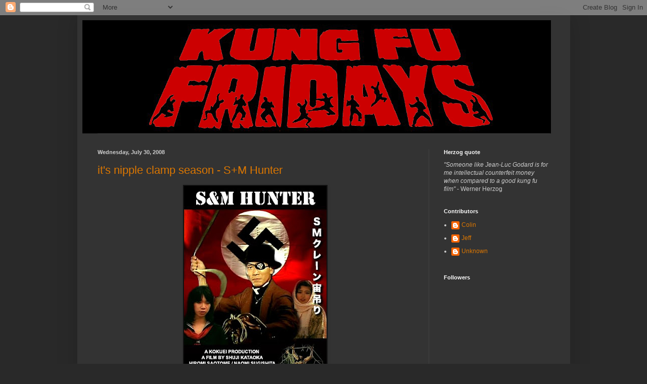

--- FILE ---
content_type: text/html; charset=UTF-8
request_url: https://kungfufridays.blogspot.com/2008/07/
body_size: 16203
content:
<!DOCTYPE html>
<html class='v2' dir='ltr' lang='en'>
<head>
<link href='https://www.blogger.com/static/v1/widgets/335934321-css_bundle_v2.css' rel='stylesheet' type='text/css'/>
<meta content='width=1100' name='viewport'/>
<meta content='text/html; charset=UTF-8' http-equiv='Content-Type'/>
<meta content='blogger' name='generator'/>
<link href='https://kungfufridays.blogspot.com/favicon.ico' rel='icon' type='image/x-icon'/>
<link href='http://kungfufridays.blogspot.com/2008/07/' rel='canonical'/>
<link rel="alternate" type="application/atom+xml" title="Kung Fu Fridays - Atom" href="https://kungfufridays.blogspot.com/feeds/posts/default" />
<link rel="alternate" type="application/rss+xml" title="Kung Fu Fridays - RSS" href="https://kungfufridays.blogspot.com/feeds/posts/default?alt=rss" />
<link rel="service.post" type="application/atom+xml" title="Kung Fu Fridays - Atom" href="https://draft.blogger.com/feeds/20186865/posts/default" />
<!--Can't find substitution for tag [blog.ieCssRetrofitLinks]-->
<meta content='http://kungfufridays.blogspot.com/2008/07/' property='og:url'/>
<meta content='Kung Fu Fridays' property='og:title'/>
<meta content='A shaolin show and tell that journeys to the east and sometimes just around the corner...' property='og:description'/>
<title>Kung Fu Fridays: July 2008</title>
<style id='page-skin-1' type='text/css'><!--
/*
-----------------------------------------------
Blogger Template Style
Name:     Simple
Designer: Blogger
URL:      www.blogger.com
----------------------------------------------- */
/* Content
----------------------------------------------- */
body {
font: normal normal 12px Arial, Tahoma, Helvetica, FreeSans, sans-serif;
color: #cccccc;
background: #292929 none repeat scroll top left;
padding: 0 40px 40px 40px;
}
html body .region-inner {
min-width: 0;
max-width: 100%;
width: auto;
}
h2 {
font-size: 22px;
}
a:link {
text-decoration:none;
color: #dd7700;
}
a:visited {
text-decoration:none;
color: #cc6600;
}
a:hover {
text-decoration:underline;
color: #cc6600;
}
.body-fauxcolumn-outer .fauxcolumn-inner {
background: transparent none repeat scroll top left;
_background-image: none;
}
.body-fauxcolumn-outer .cap-top {
position: absolute;
z-index: 1;
height: 400px;
width: 100%;
}
.body-fauxcolumn-outer .cap-top .cap-left {
width: 100%;
background: transparent none repeat-x scroll top left;
_background-image: none;
}
.content-outer {
-moz-box-shadow: 0 0 40px rgba(0, 0, 0, .15);
-webkit-box-shadow: 0 0 5px rgba(0, 0, 0, .15);
-goog-ms-box-shadow: 0 0 10px #333333;
box-shadow: 0 0 40px rgba(0, 0, 0, .15);
margin-bottom: 1px;
}
.content-inner {
padding: 10px 10px;
}
.content-inner {
background-color: #333333;
}
/* Header
----------------------------------------------- */
.header-outer {
background: transparent none repeat-x scroll 0 -400px;
_background-image: none;
}
.Header h1 {
font: normal normal 60px Arial, Tahoma, Helvetica, FreeSans, sans-serif;
color: #ffffff;
text-shadow: -1px -1px 1px rgba(0, 0, 0, .2);
}
.Header h1 a {
color: #ffffff;
}
.Header .description {
font-size: 140%;
color: #aaaaaa;
}
.header-inner .Header .titlewrapper {
padding: 22px 30px;
}
.header-inner .Header .descriptionwrapper {
padding: 0 30px;
}
/* Tabs
----------------------------------------------- */
.tabs-inner .section:first-child {
border-top: 1px solid #404040;
}
.tabs-inner .section:first-child ul {
margin-top: -1px;
border-top: 1px solid #404040;
border-left: 0 solid #404040;
border-right: 0 solid #404040;
}
.tabs-inner .widget ul {
background: #222222 none repeat-x scroll 0 -800px;
_background-image: none;
border-bottom: 1px solid #404040;
margin-top: 0;
margin-left: -30px;
margin-right: -30px;
}
.tabs-inner .widget li a {
display: inline-block;
padding: .6em 1em;
font: normal normal 14px Arial, Tahoma, Helvetica, FreeSans, sans-serif;
color: #999999;
border-left: 1px solid #333333;
border-right: 0 solid #404040;
}
.tabs-inner .widget li:first-child a {
border-left: none;
}
.tabs-inner .widget li.selected a, .tabs-inner .widget li a:hover {
color: #ffffff;
background-color: #000000;
text-decoration: none;
}
/* Columns
----------------------------------------------- */
.main-outer {
border-top: 0 solid #404040;
}
.fauxcolumn-left-outer .fauxcolumn-inner {
border-right: 1px solid #404040;
}
.fauxcolumn-right-outer .fauxcolumn-inner {
border-left: 1px solid #404040;
}
/* Headings
----------------------------------------------- */
div.widget > h2,
div.widget h2.title {
margin: 0 0 1em 0;
font: normal bold 11px Arial, Tahoma, Helvetica, FreeSans, sans-serif;
color: #ffffff;
}
/* Widgets
----------------------------------------------- */
.widget .zippy {
color: #999999;
text-shadow: 2px 2px 1px rgba(0, 0, 0, .1);
}
.widget .popular-posts ul {
list-style: none;
}
/* Posts
----------------------------------------------- */
h2.date-header {
font: normal bold 11px Arial, Tahoma, Helvetica, FreeSans, sans-serif;
}
.date-header span {
background-color: transparent;
color: #cccccc;
padding: inherit;
letter-spacing: inherit;
margin: inherit;
}
.main-inner {
padding-top: 30px;
padding-bottom: 30px;
}
.main-inner .column-center-inner {
padding: 0 15px;
}
.main-inner .column-center-inner .section {
margin: 0 15px;
}
.post {
margin: 0 0 25px 0;
}
h3.post-title, .comments h4 {
font: normal normal 22px Arial, Tahoma, Helvetica, FreeSans, sans-serif;
margin: .75em 0 0;
}
.post-body {
font-size: 110%;
line-height: 1.4;
position: relative;
}
.post-body img, .post-body .tr-caption-container, .Profile img, .Image img,
.BlogList .item-thumbnail img {
padding: 0;
background: #111111;
border: 1px solid #111111;
-moz-box-shadow: 1px 1px 5px rgba(0, 0, 0, .1);
-webkit-box-shadow: 1px 1px 5px rgba(0, 0, 0, .1);
box-shadow: 1px 1px 5px rgba(0, 0, 0, .1);
}
.post-body img, .post-body .tr-caption-container {
padding: 1px;
}
.post-body .tr-caption-container {
color: #cccccc;
}
.post-body .tr-caption-container img {
padding: 0;
background: transparent;
border: none;
-moz-box-shadow: 0 0 0 rgba(0, 0, 0, .1);
-webkit-box-shadow: 0 0 0 rgba(0, 0, 0, .1);
box-shadow: 0 0 0 rgba(0, 0, 0, .1);
}
.post-header {
margin: 0 0 1.5em;
line-height: 1.6;
font-size: 90%;
}
.post-footer {
margin: 20px -2px 0;
padding: 5px 10px;
color: #888888;
background-color: #303030;
border-bottom: 1px solid #444444;
line-height: 1.6;
font-size: 90%;
}
#comments .comment-author {
padding-top: 1.5em;
border-top: 1px solid #404040;
background-position: 0 1.5em;
}
#comments .comment-author:first-child {
padding-top: 0;
border-top: none;
}
.avatar-image-container {
margin: .2em 0 0;
}
#comments .avatar-image-container img {
border: 1px solid #111111;
}
/* Comments
----------------------------------------------- */
.comments .comments-content .icon.blog-author {
background-repeat: no-repeat;
background-image: url([data-uri]);
}
.comments .comments-content .loadmore a {
border-top: 1px solid #999999;
border-bottom: 1px solid #999999;
}
.comments .comment-thread.inline-thread {
background-color: #303030;
}
.comments .continue {
border-top: 2px solid #999999;
}
/* Accents
---------------------------------------------- */
.section-columns td.columns-cell {
border-left: 1px solid #404040;
}
.blog-pager {
background: transparent none no-repeat scroll top center;
}
.blog-pager-older-link, .home-link,
.blog-pager-newer-link {
background-color: #333333;
padding: 5px;
}
.footer-outer {
border-top: 0 dashed #bbbbbb;
}
/* Mobile
----------------------------------------------- */
body.mobile  {
background-size: auto;
}
.mobile .body-fauxcolumn-outer {
background: transparent none repeat scroll top left;
}
.mobile .body-fauxcolumn-outer .cap-top {
background-size: 100% auto;
}
.mobile .content-outer {
-webkit-box-shadow: 0 0 3px rgba(0, 0, 0, .15);
box-shadow: 0 0 3px rgba(0, 0, 0, .15);
}
.mobile .tabs-inner .widget ul {
margin-left: 0;
margin-right: 0;
}
.mobile .post {
margin: 0;
}
.mobile .main-inner .column-center-inner .section {
margin: 0;
}
.mobile .date-header span {
padding: 0.1em 10px;
margin: 0 -10px;
}
.mobile h3.post-title {
margin: 0;
}
.mobile .blog-pager {
background: transparent none no-repeat scroll top center;
}
.mobile .footer-outer {
border-top: none;
}
.mobile .main-inner, .mobile .footer-inner {
background-color: #333333;
}
.mobile-index-contents {
color: #cccccc;
}
.mobile-link-button {
background-color: #dd7700;
}
.mobile-link-button a:link, .mobile-link-button a:visited {
color: #ffffff;
}
.mobile .tabs-inner .section:first-child {
border-top: none;
}
.mobile .tabs-inner .PageList .widget-content {
background-color: #000000;
color: #ffffff;
border-top: 1px solid #404040;
border-bottom: 1px solid #404040;
}
.mobile .tabs-inner .PageList .widget-content .pagelist-arrow {
border-left: 1px solid #404040;
}

--></style>
<style id='template-skin-1' type='text/css'><!--
body {
min-width: 975px;
}
.content-outer, .content-fauxcolumn-outer, .region-inner {
min-width: 975px;
max-width: 975px;
_width: 975px;
}
.main-inner .columns {
padding-left: 0;
padding-right: 270px;
}
.main-inner .fauxcolumn-center-outer {
left: 0;
right: 270px;
/* IE6 does not respect left and right together */
_width: expression(this.parentNode.offsetWidth -
parseInt("0") -
parseInt("270px") + 'px');
}
.main-inner .fauxcolumn-left-outer {
width: 0;
}
.main-inner .fauxcolumn-right-outer {
width: 270px;
}
.main-inner .column-left-outer {
width: 0;
right: 100%;
margin-left: -0;
}
.main-inner .column-right-outer {
width: 270px;
margin-right: -270px;
}
#layout {
min-width: 0;
}
#layout .content-outer {
min-width: 0;
width: 800px;
}
#layout .region-inner {
min-width: 0;
width: auto;
}
body#layout div.add_widget {
padding: 8px;
}
body#layout div.add_widget a {
margin-left: 32px;
}
--></style>
<link href='https://draft.blogger.com/dyn-css/authorization.css?targetBlogID=20186865&amp;zx=57a5a132-31fa-4279-8f67-34e32f25cd3c' media='none' onload='if(media!=&#39;all&#39;)media=&#39;all&#39;' rel='stylesheet'/><noscript><link href='https://draft.blogger.com/dyn-css/authorization.css?targetBlogID=20186865&amp;zx=57a5a132-31fa-4279-8f67-34e32f25cd3c' rel='stylesheet'/></noscript>
<meta name='google-adsense-platform-account' content='ca-host-pub-1556223355139109'/>
<meta name='google-adsense-platform-domain' content='blogspot.com'/>

</head>
<body class='loading variant-dark'>
<div class='navbar section' id='navbar' name='Navbar'><div class='widget Navbar' data-version='1' id='Navbar1'><script type="text/javascript">
    function setAttributeOnload(object, attribute, val) {
      if(window.addEventListener) {
        window.addEventListener('load',
          function(){ object[attribute] = val; }, false);
      } else {
        window.attachEvent('onload', function(){ object[attribute] = val; });
      }
    }
  </script>
<div id="navbar-iframe-container"></div>
<script type="text/javascript" src="https://apis.google.com/js/platform.js"></script>
<script type="text/javascript">
      gapi.load("gapi.iframes:gapi.iframes.style.bubble", function() {
        if (gapi.iframes && gapi.iframes.getContext) {
          gapi.iframes.getContext().openChild({
              url: 'https://draft.blogger.com/navbar/20186865?origin\x3dhttps://kungfufridays.blogspot.com',
              where: document.getElementById("navbar-iframe-container"),
              id: "navbar-iframe"
          });
        }
      });
    </script><script type="text/javascript">
(function() {
var script = document.createElement('script');
script.type = 'text/javascript';
script.src = '//pagead2.googlesyndication.com/pagead/js/google_top_exp.js';
var head = document.getElementsByTagName('head')[0];
if (head) {
head.appendChild(script);
}})();
</script>
</div></div>
<div class='body-fauxcolumns'>
<div class='fauxcolumn-outer body-fauxcolumn-outer'>
<div class='cap-top'>
<div class='cap-left'></div>
<div class='cap-right'></div>
</div>
<div class='fauxborder-left'>
<div class='fauxborder-right'></div>
<div class='fauxcolumn-inner'>
</div>
</div>
<div class='cap-bottom'>
<div class='cap-left'></div>
<div class='cap-right'></div>
</div>
</div>
</div>
<div class='content'>
<div class='content-fauxcolumns'>
<div class='fauxcolumn-outer content-fauxcolumn-outer'>
<div class='cap-top'>
<div class='cap-left'></div>
<div class='cap-right'></div>
</div>
<div class='fauxborder-left'>
<div class='fauxborder-right'></div>
<div class='fauxcolumn-inner'>
</div>
</div>
<div class='cap-bottom'>
<div class='cap-left'></div>
<div class='cap-right'></div>
</div>
</div>
</div>
<div class='content-outer'>
<div class='content-cap-top cap-top'>
<div class='cap-left'></div>
<div class='cap-right'></div>
</div>
<div class='fauxborder-left content-fauxborder-left'>
<div class='fauxborder-right content-fauxborder-right'></div>
<div class='content-inner'>
<header>
<div class='header-outer'>
<div class='header-cap-top cap-top'>
<div class='cap-left'></div>
<div class='cap-right'></div>
</div>
<div class='fauxborder-left header-fauxborder-left'>
<div class='fauxborder-right header-fauxborder-right'></div>
<div class='region-inner header-inner'>
<div class='header section' id='header' name='Header'><div class='widget Header' data-version='1' id='Header1'>
<div id='header-inner'>
<a href='https://kungfufridays.blogspot.com/' style='display: block'>
<img alt='Kung Fu Fridays' height='224px; ' id='Header1_headerimg' src='https://blogger.googleusercontent.com/img/b/R29vZ2xl/AVvXsEh_Vr8XKfi6VgWO-FaQ_AfCoXiXL_7y20TgHXZgdeeYNKRNssakWCN6V2PuQa6U4nJ_8dHNwjOJpvOOCMxT1u7smfApVaA1STFCMv0T3U-4Fd_1oNAqZTPNApzHPdQ9tH8iPRb8lg/s1600/kung-fu-fridays-new-banner.gif' style='display: block' width='927px; '/>
</a>
</div>
</div></div>
</div>
</div>
<div class='header-cap-bottom cap-bottom'>
<div class='cap-left'></div>
<div class='cap-right'></div>
</div>
</div>
</header>
<div class='tabs-outer'>
<div class='tabs-cap-top cap-top'>
<div class='cap-left'></div>
<div class='cap-right'></div>
</div>
<div class='fauxborder-left tabs-fauxborder-left'>
<div class='fauxborder-right tabs-fauxborder-right'></div>
<div class='region-inner tabs-inner'>
<div class='tabs no-items section' id='crosscol' name='Cross-Column'></div>
<div class='tabs no-items section' id='crosscol-overflow' name='Cross-Column 2'></div>
</div>
</div>
<div class='tabs-cap-bottom cap-bottom'>
<div class='cap-left'></div>
<div class='cap-right'></div>
</div>
</div>
<div class='main-outer'>
<div class='main-cap-top cap-top'>
<div class='cap-left'></div>
<div class='cap-right'></div>
</div>
<div class='fauxborder-left main-fauxborder-left'>
<div class='fauxborder-right main-fauxborder-right'></div>
<div class='region-inner main-inner'>
<div class='columns fauxcolumns'>
<div class='fauxcolumn-outer fauxcolumn-center-outer'>
<div class='cap-top'>
<div class='cap-left'></div>
<div class='cap-right'></div>
</div>
<div class='fauxborder-left'>
<div class='fauxborder-right'></div>
<div class='fauxcolumn-inner'>
</div>
</div>
<div class='cap-bottom'>
<div class='cap-left'></div>
<div class='cap-right'></div>
</div>
</div>
<div class='fauxcolumn-outer fauxcolumn-left-outer'>
<div class='cap-top'>
<div class='cap-left'></div>
<div class='cap-right'></div>
</div>
<div class='fauxborder-left'>
<div class='fauxborder-right'></div>
<div class='fauxcolumn-inner'>
</div>
</div>
<div class='cap-bottom'>
<div class='cap-left'></div>
<div class='cap-right'></div>
</div>
</div>
<div class='fauxcolumn-outer fauxcolumn-right-outer'>
<div class='cap-top'>
<div class='cap-left'></div>
<div class='cap-right'></div>
</div>
<div class='fauxborder-left'>
<div class='fauxborder-right'></div>
<div class='fauxcolumn-inner'>
</div>
</div>
<div class='cap-bottom'>
<div class='cap-left'></div>
<div class='cap-right'></div>
</div>
</div>
<!-- corrects IE6 width calculation -->
<div class='columns-inner'>
<div class='column-center-outer'>
<div class='column-center-inner'>
<div class='main section' id='main' name='Main'><div class='widget Blog' data-version='1' id='Blog1'>
<div class='blog-posts hfeed'>

          <div class="date-outer">
        
<h2 class='date-header'><span>Wednesday, July 30, 2008</span></h2>

          <div class="date-posts">
        
<div class='post-outer'>
<div class='post hentry uncustomized-post-template' itemprop='blogPost' itemscope='itemscope' itemtype='http://schema.org/BlogPosting'>
<meta content='https://blogger.googleusercontent.com/img/b/R29vZ2xl/AVvXsEiI417VpJOT_mItWbzwcbEKu3KkiH-O1jd3F2wOPiDuq8ddU3Iqr2rZ-AOr31eMp4nkc1me-QBylwq0upHsMQ0wcrRX_p19tYmlwFzlFXzFC6j4SRoMjcWPFlAFFJ3g7zTcI0ZRyA/s400/SMH_lrg.jpg' itemprop='image_url'/>
<meta content='20186865' itemprop='blogId'/>
<meta content='5889812848313912181' itemprop='postId'/>
<a name='5889812848313912181'></a>
<h3 class='post-title entry-title' itemprop='name'>
<a href='https://kungfufridays.blogspot.com/2008/07/its-nipple-clamp-season-sm-hunter.html'>it's nipple clamp season - S+M Hunter</a>
</h3>
<div class='post-header'>
<div class='post-header-line-1'></div>
</div>
<div class='post-body entry-content' id='post-body-5889812848313912181' itemprop='description articleBody'>
<div style="text-align: center;"><a href="https://blogger.googleusercontent.com/img/b/R29vZ2xl/AVvXsEiI417VpJOT_mItWbzwcbEKu3KkiH-O1jd3F2wOPiDuq8ddU3Iqr2rZ-AOr31eMp4nkc1me-QBylwq0upHsMQ0wcrRX_p19tYmlwFzlFXzFC6j4SRoMjcWPFlAFFJ3g7zTcI0ZRyA/s1600-h/SMH_lrg.jpg" onblur="try {parent.deselectBloggerImageGracefully();} catch(e) {}"><img alt="" border="0" id="BLOGGER_PHOTO_ID_5228664377153127122" src="https://blogger.googleusercontent.com/img/b/R29vZ2xl/AVvXsEiI417VpJOT_mItWbzwcbEKu3KkiH-O1jd3F2wOPiDuq8ddU3Iqr2rZ-AOr31eMp4nkc1me-QBylwq0upHsMQ0wcrRX_p19tYmlwFzlFXzFC6j4SRoMjcWPFlAFFJ3g7zTcI0ZRyA/s400/SMH_lrg.jpg" style="margin: 0px auto 10px; display: block; text-align: center; cursor: pointer;" /></a><a href="https://blogger.googleusercontent.com/img/b/R29vZ2xl/AVvXsEifj2hNu6vc9pKh42SkuDUBEb-YTfffZEsjZtIB22s_2IaWhqOtO_kIqh6hhGcq2SZXAvIsWgKsgkPA9Cp20l4AR9Txy0k9WI8Y5UpwC9Qkx7fykF1mLzuTdWuf0qvei_NA1CFO2Q/s1600-h/SMH_cap2.jpg" onblur="try {parent.deselectBloggerImageGracefully();} catch(e) {}"><img alt="" border="0" id="BLOGGER_PHOTO_ID_5228664381222461890" src="https://blogger.googleusercontent.com/img/b/R29vZ2xl/AVvXsEifj2hNu6vc9pKh42SkuDUBEb-YTfffZEsjZtIB22s_2IaWhqOtO_kIqh6hhGcq2SZXAvIsWgKsgkPA9Cp20l4AR9Txy0k9WI8Y5UpwC9Qkx7fykF1mLzuTdWuf0qvei_NA1CFO2Q/s400/SMH_cap2.jpg" style="margin: 0px auto 10px; display: block; text-align: center; cursor: pointer;" /></a>Watch the outlandish trailer <a href="http://www.skillededitors.com/pink/HTML/smh_trailer.html">here</a>.<br /></div>
<div style='clear: both;'></div>
</div>
<div class='post-footer'>
<div class='post-footer-line post-footer-line-1'>
<span class='post-author vcard'>
Posted by
<span class='fn' itemprop='author' itemscope='itemscope' itemtype='http://schema.org/Person'>
<meta content='https://draft.blogger.com/profile/07845482788512397608' itemprop='url'/>
<a class='g-profile' href='https://draft.blogger.com/profile/07845482788512397608' rel='author' title='author profile'>
<span itemprop='name'>Colin</span>
</a>
</span>
</span>
<span class='post-timestamp'>
at
<meta content='http://kungfufridays.blogspot.com/2008/07/its-nipple-clamp-season-sm-hunter.html' itemprop='url'/>
<a class='timestamp-link' href='https://kungfufridays.blogspot.com/2008/07/its-nipple-clamp-season-sm-hunter.html' rel='bookmark' title='permanent link'><abbr class='published' itemprop='datePublished' title='2008-07-30T00:46:00-04:00'>12:46 AM</abbr></a>
</span>
<span class='post-comment-link'>
<a class='comment-link' href='https://draft.blogger.com/comment/fullpage/post/20186865/5889812848313912181' onclick='javascript:window.open(this.href, "bloggerPopup", "toolbar=0,location=0,statusbar=1,menubar=0,scrollbars=yes,width=640,height=500"); return false;'>
1 comment:
  </a>
</span>
<span class='post-icons'>
<span class='item-action'>
<a href='https://draft.blogger.com/email-post/20186865/5889812848313912181' title='Email Post'>
<img alt='' class='icon-action' height='13' src='https://resources.blogblog.com/img/icon18_email.gif' width='18'/>
</a>
</span>
<span class='item-control blog-admin pid-473296448'>
<a href='https://draft.blogger.com/post-edit.g?blogID=20186865&postID=5889812848313912181&from=pencil' title='Edit Post'>
<img alt='' class='icon-action' height='18' src='https://resources.blogblog.com/img/icon18_edit_allbkg.gif' width='18'/>
</a>
</span>
</span>
<div class='post-share-buttons goog-inline-block'>
</div>
</div>
<div class='post-footer-line post-footer-line-2'>
<span class='post-labels'>
</span>
</div>
<div class='post-footer-line post-footer-line-3'>
<span class='post-location'>
</span>
</div>
</div>
</div>
</div>

          </div></div>
        

          <div class="date-outer">
        
<h2 class='date-header'><span>Monday, July 28, 2008</span></h2>

          <div class="date-posts">
        
<div class='post-outer'>
<div class='post hentry uncustomized-post-template' itemprop='blogPost' itemscope='itemscope' itemtype='http://schema.org/BlogPosting'>
<meta content='https://blogger.googleusercontent.com/img/b/R29vZ2xl/AVvXsEj9uvHhJboR2QumVR53tMXMVhLh3EgeuMMhHXvci3DDPEUlYperUWh_-OtRjzTzhDvT_W90akfTFmyPx7ruSZlPhpDVWEnPdWvg32Q_aN4KD6y8AiQ07IGcQmFpCN68KG1pcFb_tQ/s320/QOBM_cover.jpg' itemprop='image_url'/>
<meta content='20186865' itemprop='blogId'/>
<meta content='1184279187096804460' itemprop='postId'/>
<a name='1184279187096804460'></a>
<h3 class='post-title entry-title' itemprop='name'>
<a href='https://kungfufridays.blogspot.com/2008/07/boo-thai-ghosts.html'>boo! thai ghosts</a>
</h3>
<div class='post-header'>
<div class='post-header-line-1'></div>
</div>
<div class='post-body entry-content' id='post-body-1184279187096804460' itemprop='description articleBody'>
This has to do with <a href="http://kungfufridays.blogspot.com/2008/03/i-love-her-magic.html">this post</a>. Vaguely.<br /><br /><a href="https://blogger.googleusercontent.com/img/b/R29vZ2xl/AVvXsEj9uvHhJboR2QumVR53tMXMVhLh3EgeuMMhHXvci3DDPEUlYperUWh_-OtRjzTzhDvT_W90akfTFmyPx7ruSZlPhpDVWEnPdWvg32Q_aN4KD6y8AiQ07IGcQmFpCN68KG1pcFb_tQ/s1600-h/QOBM_cover.jpg" onblur="try {parent.deselectBloggerImageGracefully();} catch(e) {}"><img alt="" border="0" id="BLOGGER_PHOTO_ID_5228281268583211794" src="https://blogger.googleusercontent.com/img/b/R29vZ2xl/AVvXsEj9uvHhJboR2QumVR53tMXMVhLh3EgeuMMhHXvci3DDPEUlYperUWh_-OtRjzTzhDvT_W90akfTFmyPx7ruSZlPhpDVWEnPdWvg32Q_aN4KD6y8AiQ07IGcQmFpCN68KG1pcFb_tQ/s320/QOBM_cover.jpg" style="margin: 0px auto 10px; display: block; text-align: center; cursor: pointer;" /></a><br /><object height="344" width="425"><param name="movie" value="//www.youtube.com/v/z70zNOSZ160&amp;hl=en&amp;fs=1"></param><param name="allowFullScreen" value="true"></param><embed src="//www.youtube.com/v/z70zNOSZ160&amp;hl=en&amp;fs=1" type="application/x-shockwave-flash" allowfullscreen="true" width="425" height="344"></embed></object>
<div style='clear: both;'></div>
</div>
<div class='post-footer'>
<div class='post-footer-line post-footer-line-1'>
<span class='post-author vcard'>
Posted by
<span class='fn' itemprop='author' itemscope='itemscope' itemtype='http://schema.org/Person'>
<meta content='https://draft.blogger.com/profile/07845482788512397608' itemprop='url'/>
<a class='g-profile' href='https://draft.blogger.com/profile/07845482788512397608' rel='author' title='author profile'>
<span itemprop='name'>Colin</span>
</a>
</span>
</span>
<span class='post-timestamp'>
at
<meta content='http://kungfufridays.blogspot.com/2008/07/boo-thai-ghosts.html' itemprop='url'/>
<a class='timestamp-link' href='https://kungfufridays.blogspot.com/2008/07/boo-thai-ghosts.html' rel='bookmark' title='permanent link'><abbr class='published' itemprop='datePublished' title='2008-07-28T23:59:00-04:00'>11:59 PM</abbr></a>
</span>
<span class='post-comment-link'>
<a class='comment-link' href='https://draft.blogger.com/comment/fullpage/post/20186865/1184279187096804460' onclick='javascript:window.open(this.href, "bloggerPopup", "toolbar=0,location=0,statusbar=1,menubar=0,scrollbars=yes,width=640,height=500"); return false;'>
1 comment:
  </a>
</span>
<span class='post-icons'>
<span class='item-action'>
<a href='https://draft.blogger.com/email-post/20186865/1184279187096804460' title='Email Post'>
<img alt='' class='icon-action' height='13' src='https://resources.blogblog.com/img/icon18_email.gif' width='18'/>
</a>
</span>
<span class='item-control blog-admin pid-473296448'>
<a href='https://draft.blogger.com/post-edit.g?blogID=20186865&postID=1184279187096804460&from=pencil' title='Edit Post'>
<img alt='' class='icon-action' height='18' src='https://resources.blogblog.com/img/icon18_edit_allbkg.gif' width='18'/>
</a>
</span>
</span>
<div class='post-share-buttons goog-inline-block'>
</div>
</div>
<div class='post-footer-line post-footer-line-2'>
<span class='post-labels'>
</span>
</div>
<div class='post-footer-line post-footer-line-3'>
<span class='post-location'>
</span>
</div>
</div>
</div>
</div>

          </div></div>
        

          <div class="date-outer">
        
<h2 class='date-header'><span>Thursday, July 10, 2008</span></h2>

          <div class="date-posts">
        
<div class='post-outer'>
<div class='post hentry uncustomized-post-template' itemprop='blogPost' itemscope='itemscope' itemtype='http://schema.org/BlogPosting'>
<meta content='https://blogger.googleusercontent.com/img/b/R29vZ2xl/AVvXsEj7-67HUWd2KjR2WfUU32-Mx3szdw_s_dfbX-B5aq72IuUcJz39EmgoEkwnK_d4MyBMODhITAsSavh51-rwHjvRkNWgkDKFeScHxlGyRkFDa6RCI_MEasCs77NagZiP9qauUSSpjg/s400/IMG_6576.JPG' itemprop='image_url'/>
<meta content='20186865' itemprop='blogId'/>
<meta content='7735221059445846747' itemprop='postId'/>
<a name='7735221059445846747'></a>
<h3 class='post-title entry-title' itemprop='name'>
<a href='https://kungfufridays.blogspot.com/2008/07/date-with-master-killer.html'>a date with the master killer</a>
</h3>
<div class='post-header'>
<div class='post-header-line-1'></div>
</div>
<div class='post-body entry-content' id='post-body-7735221059445846747' itemprop='description articleBody'>
The show was a hit. More photos and maybe even video tomorrow after I have some rest! <a href="http://communities.canada.com/MONTREALGAZETTE/blogs/thecinefiles/archive/2008/07/10/fantasia-poster-exhibition-is-a-fun-addition-to-the-fantasia-experience.aspx">Here is a blog report on the event</a>.<br /><br /><a href="https://blogger.googleusercontent.com/img/b/R29vZ2xl/AVvXsEj7-67HUWd2KjR2WfUU32-Mx3szdw_s_dfbX-B5aq72IuUcJz39EmgoEkwnK_d4MyBMODhITAsSavh51-rwHjvRkNWgkDKFeScHxlGyRkFDa6RCI_MEasCs77NagZiP9qauUSSpjg/s1600-h/IMG_6576.JPG" onblur="try {parent.deselectBloggerImageGracefully();} catch(e) {}"><img alt="" border="0" id="BLOGGER_PHOTO_ID_5221237358938671170" src="https://blogger.googleusercontent.com/img/b/R29vZ2xl/AVvXsEj7-67HUWd2KjR2WfUU32-Mx3szdw_s_dfbX-B5aq72IuUcJz39EmgoEkwnK_d4MyBMODhITAsSavh51-rwHjvRkNWgkDKFeScHxlGyRkFDa6RCI_MEasCs77NagZiP9qauUSSpjg/s400/IMG_6576.JPG" style="margin: 0px auto 10px; display: block; text-align: center; cursor: pointer;" /></a><br /><a href="https://blogger.googleusercontent.com/img/b/R29vZ2xl/AVvXsEhkZzxwBDGapaB8Ia_JaniCW9nL_uVmDhROnYiU8qTxaQ51AWf2yE-L51EobwASTBsnQ2JjflBYYDTL-aqVQesoIDnunkkprLEMaaklcUXxA5aiiJQEnOTc_LWrUUkpu9mTJxAMUQ/s1600-h/IMG_6577.JPG" onblur="try {parent.deselectBloggerImageGracefully();} catch(e) {}"><img alt="" border="0" id="BLOGGER_PHOTO_ID_5221237360806983394" src="https://blogger.googleusercontent.com/img/b/R29vZ2xl/AVvXsEhkZzxwBDGapaB8Ia_JaniCW9nL_uVmDhROnYiU8qTxaQ51AWf2yE-L51EobwASTBsnQ2JjflBYYDTL-aqVQesoIDnunkkprLEMaaklcUXxA5aiiJQEnOTc_LWrUUkpu9mTJxAMUQ/s400/IMG_6577.JPG" style="margin: 0px auto 10px; display: block; text-align: center; cursor: pointer;" /></a><br /><a href="https://blogger.googleusercontent.com/img/b/R29vZ2xl/AVvXsEiQgEm_pMdKau2ViZTr-5tfJ5rQdI9fZdQKPcreJ37vdaygQxHD5CfE2WS0XR1FUup9_h7yDCqToH7uuzG3DZDjugB9OsOg3Yl50baz4Tcn2611RxrKNieKpBSJ7NCE3GjyJ-EovA/s1600-h/IMG_6582.JPG" onblur="try {parent.deselectBloggerImageGracefully();} catch(e) {}"><img alt="" border="0" id="BLOGGER_PHOTO_ID_5221237395229461250" src="https://blogger.googleusercontent.com/img/b/R29vZ2xl/AVvXsEiQgEm_pMdKau2ViZTr-5tfJ5rQdI9fZdQKPcreJ37vdaygQxHD5CfE2WS0XR1FUup9_h7yDCqToH7uuzG3DZDjugB9OsOg3Yl50baz4Tcn2611RxrKNieKpBSJ7NCE3GjyJ-EovA/s400/IMG_6582.JPG" style="margin: 0px auto 10px; display: block; text-align: center; cursor: pointer;" /></a><br /><a href="https://blogger.googleusercontent.com/img/b/R29vZ2xl/AVvXsEj30jBHgA_qJFxqLLgA0D_MX3lP409ujFoZEcqLoJSwnIDFOpm00Jg4B_3XXHrs7nTJLtRYDk2HtbDwscextdNFi3aYijsjLA3MTsFi7Ph1fIcOW6p-MMBTbRbmw1MAGhrQGef7fA/s1600-h/IMG_6583.JPG" onblur="try {parent.deselectBloggerImageGracefully();} catch(e) {}"><img alt="" border="0" id="BLOGGER_PHOTO_ID_5221237402539740242" src="https://blogger.googleusercontent.com/img/b/R29vZ2xl/AVvXsEj30jBHgA_qJFxqLLgA0D_MX3lP409ujFoZEcqLoJSwnIDFOpm00Jg4B_3XXHrs7nTJLtRYDk2HtbDwscextdNFi3aYijsjLA3MTsFi7Ph1fIcOW6p-MMBTbRbmw1MAGhrQGef7fA/s400/IMG_6583.JPG" style="margin: 0px auto 10px; display: block; text-align: center; cursor: pointer;" /></a>
<div style='clear: both;'></div>
</div>
<div class='post-footer'>
<div class='post-footer-line post-footer-line-1'>
<span class='post-author vcard'>
Posted by
<span class='fn' itemprop='author' itemscope='itemscope' itemtype='http://schema.org/Person'>
<meta content='https://draft.blogger.com/profile/07845482788512397608' itemprop='url'/>
<a class='g-profile' href='https://draft.blogger.com/profile/07845482788512397608' rel='author' title='author profile'>
<span itemprop='name'>Colin</span>
</a>
</span>
</span>
<span class='post-timestamp'>
at
<meta content='http://kungfufridays.blogspot.com/2008/07/date-with-master-killer.html' itemprop='url'/>
<a class='timestamp-link' href='https://kungfufridays.blogspot.com/2008/07/date-with-master-killer.html' rel='bookmark' title='permanent link'><abbr class='published' itemprop='datePublished' title='2008-07-10T00:25:00-04:00'>12:25 AM</abbr></a>
</span>
<span class='post-comment-link'>
<a class='comment-link' href='https://draft.blogger.com/comment/fullpage/post/20186865/7735221059445846747' onclick='javascript:window.open(this.href, "bloggerPopup", "toolbar=0,location=0,statusbar=1,menubar=0,scrollbars=yes,width=640,height=500"); return false;'>
3 comments:
  </a>
</span>
<span class='post-icons'>
<span class='item-action'>
<a href='https://draft.blogger.com/email-post/20186865/7735221059445846747' title='Email Post'>
<img alt='' class='icon-action' height='13' src='https://resources.blogblog.com/img/icon18_email.gif' width='18'/>
</a>
</span>
<span class='item-control blog-admin pid-473296448'>
<a href='https://draft.blogger.com/post-edit.g?blogID=20186865&postID=7735221059445846747&from=pencil' title='Edit Post'>
<img alt='' class='icon-action' height='18' src='https://resources.blogblog.com/img/icon18_edit_allbkg.gif' width='18'/>
</a>
</span>
</span>
<div class='post-share-buttons goog-inline-block'>
</div>
</div>
<div class='post-footer-line post-footer-line-2'>
<span class='post-labels'>
</span>
</div>
<div class='post-footer-line post-footer-line-3'>
<span class='post-location'>
</span>
</div>
</div>
</div>
</div>

          </div></div>
        

          <div class="date-outer">
        
<h2 class='date-header'><span>Sunday, July 06, 2008</span></h2>

          <div class="date-posts">
        
<div class='post-outer'>
<div class='post hentry uncustomized-post-template' itemprop='blogPost' itemscope='itemscope' itemtype='http://schema.org/BlogPosting'>
<meta content='https://blogger.googleusercontent.com/img/b/R29vZ2xl/AVvXsEgyN5xlpD1hIeNy0RH7lOQUBpAErueW9I1i6-ax7JG2dCrPqREroWdimIG0gSyS9UVgpveZUOBOpgTf3G2dBLkHe61bLtuvichHFh_tjQN6oddt4TJlOrBCDzzPEZof0EYep7DnTA/s400/HK+posters+invite+-+Montreal.jpg' itemprop='image_url'/>
<meta content='20186865' itemprop='blogId'/>
<meta content='4052360003106123749' itemprop='postId'/>
<a name='4052360003106123749'></a>
<h3 class='post-title entry-title' itemprop='name'>
<a href='https://kungfufridays.blogspot.com/2008/07/gordon-liu-in-montreal-for-fantasia-and.html'>Gordon Liu in Montreal for Fantasia and for my poster exhibit!</a>
</h3>
<div class='post-header'>
<div class='post-header-line-1'></div>
</div>
<div class='post-body entry-content' id='post-body-4052360003106123749' itemprop='description articleBody'>
Totally jazzed about this! So I had <a href="http://kungfufridays.blogspot.com/2008/06/kung-fu-gangsters-etc.html">posted</a> before about the invitation by the <a href="http://www.cinematheque.qc.ca/cinematheque/welcome.html">Quebec Cinematheque</a> to curate an exhibit of 50 of my Hong Kong movie posters. Well, the poster choices have been made, the posters framed and hung and now we have a special bonus! It turns out that Gordon Liu, whose face in the poster for Return to the 36 Chambers is the central image for the exhibit, is in Montreal for a screening of Disciples of the 36 Chambers that is being presented at <a href="http://www.fantasiafest.com/2008/en/index.php">Fantasia</a>. He was supposed to leave on the 8th, but we have been able to get him to extend his stay so that he can attend the opening of the exhibit! WOW!<br /><br />Below is the invite for the opening. Drop a comment if you are going to be in Montreal and can check it out. And to see an interview with Gordon Liu at Fantasia, <a href="http://divertissement.sympatico.msn.ca/Cinema/Fantasia/Index_cap?v=e81efe3e-2b2b-48b7-b173-b2e8c54cb5a0">click here</a>. The segment is in French, but his interview is subtitled in English.<br /><br /><a href="https://blogger.googleusercontent.com/img/b/R29vZ2xl/AVvXsEgyN5xlpD1hIeNy0RH7lOQUBpAErueW9I1i6-ax7JG2dCrPqREroWdimIG0gSyS9UVgpveZUOBOpgTf3G2dBLkHe61bLtuvichHFh_tjQN6oddt4TJlOrBCDzzPEZof0EYep7DnTA/s1600-h/HK+posters+invite+-+Montreal.jpg" onblur="try {parent.deselectBloggerImageGracefully();} catch(e) {}"><img alt="" border="0" id="BLOGGER_PHOTO_ID_5219969063961858130" src="https://blogger.googleusercontent.com/img/b/R29vZ2xl/AVvXsEgyN5xlpD1hIeNy0RH7lOQUBpAErueW9I1i6-ax7JG2dCrPqREroWdimIG0gSyS9UVgpveZUOBOpgTf3G2dBLkHe61bLtuvichHFh_tjQN6oddt4TJlOrBCDzzPEZof0EYep7DnTA/s400/HK+posters+invite+-+Montreal.jpg" style="margin: 0px auto 10px; display: block; text-align: center; cursor: pointer;" /></a>
<div style='clear: both;'></div>
</div>
<div class='post-footer'>
<div class='post-footer-line post-footer-line-1'>
<span class='post-author vcard'>
Posted by
<span class='fn' itemprop='author' itemscope='itemscope' itemtype='http://schema.org/Person'>
<meta content='https://draft.blogger.com/profile/07845482788512397608' itemprop='url'/>
<a class='g-profile' href='https://draft.blogger.com/profile/07845482788512397608' rel='author' title='author profile'>
<span itemprop='name'>Colin</span>
</a>
</span>
</span>
<span class='post-timestamp'>
at
<meta content='http://kungfufridays.blogspot.com/2008/07/gordon-liu-in-montreal-for-fantasia-and.html' itemprop='url'/>
<a class='timestamp-link' href='https://kungfufridays.blogspot.com/2008/07/gordon-liu-in-montreal-for-fantasia-and.html' rel='bookmark' title='permanent link'><abbr class='published' itemprop='datePublished' title='2008-07-06T14:16:00-04:00'>2:16 PM</abbr></a>
</span>
<span class='post-comment-link'>
<a class='comment-link' href='https://draft.blogger.com/comment/fullpage/post/20186865/4052360003106123749' onclick='javascript:window.open(this.href, "bloggerPopup", "toolbar=0,location=0,statusbar=1,menubar=0,scrollbars=yes,width=640,height=500"); return false;'>
1 comment:
  </a>
</span>
<span class='post-icons'>
<span class='item-action'>
<a href='https://draft.blogger.com/email-post/20186865/4052360003106123749' title='Email Post'>
<img alt='' class='icon-action' height='13' src='https://resources.blogblog.com/img/icon18_email.gif' width='18'/>
</a>
</span>
<span class='item-control blog-admin pid-473296448'>
<a href='https://draft.blogger.com/post-edit.g?blogID=20186865&postID=4052360003106123749&from=pencil' title='Edit Post'>
<img alt='' class='icon-action' height='18' src='https://resources.blogblog.com/img/icon18_edit_allbkg.gif' width='18'/>
</a>
</span>
</span>
<div class='post-share-buttons goog-inline-block'>
</div>
</div>
<div class='post-footer-line post-footer-line-2'>
<span class='post-labels'>
</span>
</div>
<div class='post-footer-line post-footer-line-3'>
<span class='post-location'>
</span>
</div>
</div>
</div>
</div>

        </div></div>
      
</div>
<div class='blog-pager' id='blog-pager'>
<span id='blog-pager-newer-link'>
<a class='blog-pager-newer-link' href='https://kungfufridays.blogspot.com/search?updated-max=2008-12-18T19:16:00-05:00&amp;max-results=20&amp;reverse-paginate=true' id='Blog1_blog-pager-newer-link' title='Newer Posts'>Newer Posts</a>
</span>
<span id='blog-pager-older-link'>
<a class='blog-pager-older-link' href='https://kungfufridays.blogspot.com/search?updated-max=2008-07-06T14:16:00-04:00&amp;max-results=20' id='Blog1_blog-pager-older-link' title='Older Posts'>Older Posts</a>
</span>
<a class='home-link' href='https://kungfufridays.blogspot.com/'>Home</a>
</div>
<div class='clear'></div>
<div class='blog-feeds'>
<div class='feed-links'>
Subscribe to:
<a class='feed-link' href='https://kungfufridays.blogspot.com/feeds/posts/default' target='_blank' type='application/atom+xml'>Comments (Atom)</a>
</div>
</div>
</div></div>
</div>
</div>
<div class='column-left-outer'>
<div class='column-left-inner'>
<aside>
</aside>
</div>
</div>
<div class='column-right-outer'>
<div class='column-right-inner'>
<aside>
<div class='sidebar section' id='sidebar-right-1'><div class='widget Text' data-version='1' id='Text1'>
<h2 class='title'>Herzog quote</h2>
<div class='widget-content'>
<span style="font-style: italic;">"Someone like Jean-Luc Godard is for me intellectual counterfeit money when compared to a good kung fu film"</span> - Werner Herzog
</div>
<div class='clear'></div>
</div><div class='widget Profile' data-version='1' id='Profile1'>
<h2>Contributors</h2>
<div class='widget-content'>
<ul>
<li><a class='profile-name-link g-profile' href='https://draft.blogger.com/profile/07845482788512397608' style='background-image: url(//draft.blogger.com/img/logo-16.png);'>Colin</a></li>
<li><a class='profile-name-link g-profile' href='https://draft.blogger.com/profile/05984455915564462035' style='background-image: url(//draft.blogger.com/img/logo-16.png);'>Jeff</a></li>
<li><a class='profile-name-link g-profile' href='https://draft.blogger.com/profile/01384934190084604443' style='background-image: url(//draft.blogger.com/img/logo-16.png);'>Unknown</a></li>
</ul>
<div class='clear'></div>
</div>
</div><div class='widget Followers' data-version='1' id='Followers1'>
<h2 class='title'>Followers</h2>
<div class='widget-content'>
<div id='Followers1-wrapper'>
<div style='margin-right:2px;'>
<div><script type="text/javascript" src="https://apis.google.com/js/platform.js"></script>
<div id="followers-iframe-container"></div>
<script type="text/javascript">
    window.followersIframe = null;
    function followersIframeOpen(url) {
      gapi.load("gapi.iframes", function() {
        if (gapi.iframes && gapi.iframes.getContext) {
          window.followersIframe = gapi.iframes.getContext().openChild({
            url: url,
            where: document.getElementById("followers-iframe-container"),
            messageHandlersFilter: gapi.iframes.CROSS_ORIGIN_IFRAMES_FILTER,
            messageHandlers: {
              '_ready': function(obj) {
                window.followersIframe.getIframeEl().height = obj.height;
              },
              'reset': function() {
                window.followersIframe.close();
                followersIframeOpen("https://draft.blogger.com/followers/frame/20186865?colors\x3dCgt0cmFuc3BhcmVudBILdHJhbnNwYXJlbnQaByNjY2NjY2MiByNkZDc3MDAqByMzMzMzMzMyByNmZmZmZmY6ByNjY2NjY2NCByNkZDc3MDBKByM5OTk5OTlSByNkZDc3MDBaC3RyYW5zcGFyZW50\x26pageSize\x3d21\x26hl\x3den\x26origin\x3dhttps://kungfufridays.blogspot.com");
              },
              'open': function(url) {
                window.followersIframe.close();
                followersIframeOpen(url);
              }
            }
          });
        }
      });
    }
    followersIframeOpen("https://draft.blogger.com/followers/frame/20186865?colors\x3dCgt0cmFuc3BhcmVudBILdHJhbnNwYXJlbnQaByNjY2NjY2MiByNkZDc3MDAqByMzMzMzMzMyByNmZmZmZmY6ByNjY2NjY2NCByNkZDc3MDBKByM5OTk5OTlSByNkZDc3MDBaC3RyYW5zcGFyZW50\x26pageSize\x3d21\x26hl\x3den\x26origin\x3dhttps://kungfufridays.blogspot.com");
  </script></div>
</div>
</div>
<div class='clear'></div>
</div>
</div><div class='widget PopularPosts' data-version='1' id='PopularPosts1'>
<h2>Popular Posts</h2>
<div class='widget-content popular-posts'>
<ul>
<li>
<div class='item-content'>
<div class='item-thumbnail'>
<a href='https://kungfufridays.blogspot.com/2006/06/last-kung-fu-friday.html' target='_blank'>
<img alt='' border='0' src='https://lh3.googleusercontent.com/blogger_img_proxy/AEn0k_vRy0BhLyIH1bB-t_yRcyIHKCsQ7G-H_X57fy7Z3FNJciDBP8xs0zwkiCwiBy6X7DiSQ2E5ncBehNT_gXmrFL-o94gsylMGAzLD3nrNchKvd6tmZrT_xCfWovwEISTDjfM=w72-h72-p-k-no-nu'/>
</a>
</div>
<div class='item-title'><a href='https://kungfufridays.blogspot.com/2006/06/last-kung-fu-friday.html'>the last kung fu friday...</a></div>
<div class='item-snippet'>Guess this is the personal part of the blog... was out at a pub/bar near my apt tonight for a little do for a friend who is leaving the city...</div>
</div>
<div style='clear: both;'></div>
</li>
<li>
<div class='item-content'>
<div class='item-thumbnail'>
<a href='https://kungfufridays.blogspot.com/2008/03/esquire-august-1973.html' target='_blank'>
<img alt='' border='0' src='https://blogger.googleusercontent.com/img/b/R29vZ2xl/AVvXsEjp0POLXPufB-bv4und0WxD3kXK229rLjUW7fI4zqF1WmWX-QjEFD8Nl5i-KcpEuroLoQLkGho-NkWydwtDvzgbjcfRkIKC5k2mwTfqWAbq1jHouYSyf3s5kdc47in1TvzdpzjdjA/w72-h72-p-k-no-nu/esquire-1.jpg'/>
</a>
</div>
<div class='item-title'><a href='https://kungfufridays.blogspot.com/2008/03/esquire-august-1973.html'>Esquire August 1973</a></div>
<div class='item-snippet'>Strange week. I am supposed to be in Hong Kong, but am stuck amongst the mountainous melting ice and snow drifts that cover Toronto. Went to...</div>
</div>
<div style='clear: both;'></div>
</li>
<li>
<div class='item-content'>
<div class='item-thumbnail'>
<a href='https://kungfufridays.blogspot.com/2006/01/whos-my-monkey.html' target='_blank'>
<img alt='' border='0' src='https://lh3.googleusercontent.com/blogger_img_proxy/AEn0k_sZysui-DIVIP-iecIKFUnyQzB7SCwFWH4vV16kP79FNvdeeHYDGkn-gmPCuOaMTyFRpNDgNgTM4n5zSs65P2d7ASulw2v81R_jMAuLnQ8zp0DH7oHvHAt4HWvw74xLH2ug7R9AZn4=w72-h72-p-k-no-nu'/>
</a>
</div>
<div class='item-title'><a href='https://kungfufridays.blogspot.com/2006/01/whos-my-monkey.html'>who's my monkey?</a></div>
<div class='item-snippet'>Not sure if I have enough traffic on the site yet, but I have a Hong Kong movie question for any players that want to take it on. Can anyone...</div>
</div>
<div style='clear: both;'></div>
</li>
<li>
<div class='item-content'>
<div class='item-thumbnail'>
<a href='https://kungfufridays.blogspot.com/2006/05/blood-of-dragon.html' target='_blank'>
<img alt='' border='0' src='https://lh3.googleusercontent.com/blogger_img_proxy/AEn0k_sIVmOU6aw6PBYNOxTGJKJyKVdFrwGIUNHh9dacKhrB9EGz49WEvWyr-pMtA8EvdrAE2Q7wRzuVIqaWonTQxNIoyKG3R8Jhv8br0G6KSm9sql_c3nh35ATLuFe-0pO1KX4XDQ=w72-h72-p-k-no-nu'/>
</a>
</div>
<div class='item-title'><a href='https://kungfufridays.blogspot.com/2006/05/blood-of-dragon.html'>blood of the dragon</a></div>
<div class='item-snippet'>going away for 6 days so might not get a chance to post anything while on the road... here is the wild poster for BEACH OF THE WAR GOD starr...</div>
</div>
<div style='clear: both;'></div>
</li>
<li>
<div class='item-content'>
<div class='item-thumbnail'>
<a href='https://kungfufridays.blogspot.com/2007/02/yiddish-hamlet-swinging-boobies-and.html' target='_blank'>
<img alt='' border='0' src='https://lh3.googleusercontent.com/blogger_img_proxy/AEn0k_vzLBPwxYx9W7jsK6eP1OusEV48TE4W8vy1NrAtW1hJlAT9lnMZIjOUlC8qnp3YVhV5ZtoK42WCeq-3n2-HBPHQbueZrb1g9Z8aBBRL2JzOr2QHLWCa=w72-h72-p-k-no-nu'/>
</a>
</div>
<div class='item-title'><a href='https://kungfufridays.blogspot.com/2007/02/yiddish-hamlet-swinging-boobies-and.html'>Yiddish Hamlet, Swinging Boobies and Jackie Chan</a></div>
<div class='item-snippet'>Thanks to Patrick for passing me this story  relating to Toronto City Hall&#8217;s heritage department to designate the Standard Theatre at Dundas...</div>
</div>
<div style='clear: both;'></div>
</li>
<li>
<div class='item-content'>
<div class='item-title'><a href='https://kungfufridays.blogspot.com/2007/08/plus-extra-clippage.html'>plus extra clippage!</a></div>
<div class='item-snippet'>
</div>
</div>
<div style='clear: both;'></div>
</li>
<li>
<div class='item-content'>
<div class='item-thumbnail'>
<a href='https://kungfufridays.blogspot.com/2006/04/jackie-you-cunning-monkey-you_22.html' target='_blank'>
<img alt='' border='0' src='https://lh3.googleusercontent.com/blogger_img_proxy/AEn0k_t029b2awthLSyaI2-xdRf_KI2B9wRjO5EC_sSlMla0ADHBJZOzScjw8ZYuShsvAUsfFoS3pkgHSK4u1HqohJwH5XGcXlFWf5lL3tQa52ek4ppDTxXmqvPwQS-dtZenJodYPJXNDo1YTbNp4XcK=w72-h72-p-k-no-nu'/>
</a>
</div>
<div class='item-title'><a href='https://kungfufridays.blogspot.com/2006/04/jackie-you-cunning-monkey-you_22.html'>Jackie, you cunning monkey, you!</a></div>
<div class='item-snippet'>Well since Jackie Chan was unable to attend the tribute to his contempararies, let me pull this little nugget from his past - excerpts from ...</div>
</div>
<div style='clear: both;'></div>
</li>
<li>
<div class='item-content'>
<div class='item-thumbnail'>
<a href='https://kungfufridays.blogspot.com/2006/05/last-kung-fu-fridays-show.html' target='_blank'>
<img alt='' border='0' src='https://lh3.googleusercontent.com/blogger_img_proxy/AEn0k_uO9hBibm5-ZYohdvumWoGmm3FeBnaY_EUgpDrdgN9oOTjML6T5OL6MsTTG56PayxuGgjWeHL2IdqDIHHT4koyrXmqRdpfHyZQt6LUXVTypCFTVgAM0L_TQz34PlFo5f3PCLmJ_Jw=w72-h72-p-k-no-nu'/>
</a>
</div>
<div class='item-title'><a href='https://kungfufridays.blogspot.com/2006/05/last-kung-fu-fridays-show.html'>the last kung fu fridays show...</a></div>
<div class='item-snippet'>Been in a gloomy mood as just over a week ago I got news that three of Toronto&#39;s rep houses, including the Revue where the Kung Fu Frida...</div>
</div>
<div style='clear: both;'></div>
</li>
<li>
<div class='item-content'>
<div class='item-thumbnail'>
<a href='https://kungfufridays.blogspot.com/2010/02/contest-hk-poster-day-18-furious-dragon.html' target='_blank'>
<img alt='' border='0' src='https://blogger.googleusercontent.com/img/b/R29vZ2xl/AVvXsEgH5Qf_-wVhJ1XrzLFdwmmvCcvsOqzwdRJCOUNIfHJ0-OIrkzZJuu44n5vP3mTfO3Nn3Folg7YTvSBMZpbpozBmGr8Vd4eu4gr-_XluT96blkYEi4I3dTrHOzdwB-jDPSi_BGqqxg/w72-h72-p-k-no-nu/1973-Furious-Dragon-----.jpg'/>
</a>
</div>
<div class='item-title'><a href='https://kungfufridays.blogspot.com/2010/02/contest-hk-poster-day-18-furious-dragon.html'>Contest! HK poster a day #18: Furious Dragon / 赤手空拳</a></div>
<div class='item-snippet'>Furious Dragon-赤手空拳 (1973) Okay, technically this one is Taiwanese and not from Hong Kong, but this project is more aptly titled: &quot;A po...</div>
</div>
<div style='clear: both;'></div>
</li>
<li>
<div class='item-content'>
<div class='item-thumbnail'>
<a href='https://kungfufridays.blogspot.com/2009/11/shawscope-is-best-scope.html' target='_blank'>
<img alt='' border='0' src='https://blogger.googleusercontent.com/img/b/R29vZ2xl/AVvXsEgCSuaLSuhDOE92p6nTHPyisOfGshHZHznIcpTbRChXwNX368zIGE37HwGfANMj3fIvy76RJqNsvSykBWqqMqvNAOz07aJYxNn_AQLyc0ul_v5y3iN4TAI0OPGzrYPiLSOOJ8wOlA/w72-h72-p-k-no-nu/shaw00.jpg'/>
</a>
</div>
<div class='item-title'><a href='https://kungfufridays.blogspot.com/2009/11/shawscope-is-best-scope.html'>Shawscope is the best scope!</a></div>
<div class='item-snippet'>David Bordwell is a film academic who often writes about Asian cinema. You may have heard his audio commentary on the Criterion DVD of Ozu...</div>
</div>
<div style='clear: both;'></div>
</li>
</ul>
<div class='clear'></div>
</div>
</div><div class='widget BlogArchive' data-version='1' id='BlogArchive1'>
<h2>Blog Archive</h2>
<div class='widget-content'>
<div id='ArchiveList'>
<div id='BlogArchive1_ArchiveList'>
<ul class='hierarchy'>
<li class='archivedate collapsed'>
<a class='toggle' href='javascript:void(0)'>
<span class='zippy'>

        &#9658;&#160;
      
</span>
</a>
<a class='post-count-link' href='https://kungfufridays.blogspot.com/2016/'>
2016
</a>
<span class='post-count' dir='ltr'>(4)</span>
<ul class='hierarchy'>
<li class='archivedate collapsed'>
<a class='toggle' href='javascript:void(0)'>
<span class='zippy'>

        &#9658;&#160;
      
</span>
</a>
<a class='post-count-link' href='https://kungfufridays.blogspot.com/2016/04/'>
April
</a>
<span class='post-count' dir='ltr'>(2)</span>
</li>
</ul>
<ul class='hierarchy'>
<li class='archivedate collapsed'>
<a class='toggle' href='javascript:void(0)'>
<span class='zippy'>

        &#9658;&#160;
      
</span>
</a>
<a class='post-count-link' href='https://kungfufridays.blogspot.com/2016/01/'>
January
</a>
<span class='post-count' dir='ltr'>(2)</span>
</li>
</ul>
</li>
</ul>
<ul class='hierarchy'>
<li class='archivedate collapsed'>
<a class='toggle' href='javascript:void(0)'>
<span class='zippy'>

        &#9658;&#160;
      
</span>
</a>
<a class='post-count-link' href='https://kungfufridays.blogspot.com/2014/'>
2014
</a>
<span class='post-count' dir='ltr'>(4)</span>
<ul class='hierarchy'>
<li class='archivedate collapsed'>
<a class='toggle' href='javascript:void(0)'>
<span class='zippy'>

        &#9658;&#160;
      
</span>
</a>
<a class='post-count-link' href='https://kungfufridays.blogspot.com/2014/10/'>
October
</a>
<span class='post-count' dir='ltr'>(1)</span>
</li>
</ul>
<ul class='hierarchy'>
<li class='archivedate collapsed'>
<a class='toggle' href='javascript:void(0)'>
<span class='zippy'>

        &#9658;&#160;
      
</span>
</a>
<a class='post-count-link' href='https://kungfufridays.blogspot.com/2014/05/'>
May
</a>
<span class='post-count' dir='ltr'>(2)</span>
</li>
</ul>
<ul class='hierarchy'>
<li class='archivedate collapsed'>
<a class='toggle' href='javascript:void(0)'>
<span class='zippy'>

        &#9658;&#160;
      
</span>
</a>
<a class='post-count-link' href='https://kungfufridays.blogspot.com/2014/04/'>
April
</a>
<span class='post-count' dir='ltr'>(1)</span>
</li>
</ul>
</li>
</ul>
<ul class='hierarchy'>
<li class='archivedate collapsed'>
<a class='toggle' href='javascript:void(0)'>
<span class='zippy'>

        &#9658;&#160;
      
</span>
</a>
<a class='post-count-link' href='https://kungfufridays.blogspot.com/2013/'>
2013
</a>
<span class='post-count' dir='ltr'>(2)</span>
<ul class='hierarchy'>
<li class='archivedate collapsed'>
<a class='toggle' href='javascript:void(0)'>
<span class='zippy'>

        &#9658;&#160;
      
</span>
</a>
<a class='post-count-link' href='https://kungfufridays.blogspot.com/2013/09/'>
September
</a>
<span class='post-count' dir='ltr'>(1)</span>
</li>
</ul>
<ul class='hierarchy'>
<li class='archivedate collapsed'>
<a class='toggle' href='javascript:void(0)'>
<span class='zippy'>

        &#9658;&#160;
      
</span>
</a>
<a class='post-count-link' href='https://kungfufridays.blogspot.com/2013/01/'>
January
</a>
<span class='post-count' dir='ltr'>(1)</span>
</li>
</ul>
</li>
</ul>
<ul class='hierarchy'>
<li class='archivedate collapsed'>
<a class='toggle' href='javascript:void(0)'>
<span class='zippy'>

        &#9658;&#160;
      
</span>
</a>
<a class='post-count-link' href='https://kungfufridays.blogspot.com/2012/'>
2012
</a>
<span class='post-count' dir='ltr'>(7)</span>
<ul class='hierarchy'>
<li class='archivedate collapsed'>
<a class='toggle' href='javascript:void(0)'>
<span class='zippy'>

        &#9658;&#160;
      
</span>
</a>
<a class='post-count-link' href='https://kungfufridays.blogspot.com/2012/11/'>
November
</a>
<span class='post-count' dir='ltr'>(2)</span>
</li>
</ul>
<ul class='hierarchy'>
<li class='archivedate collapsed'>
<a class='toggle' href='javascript:void(0)'>
<span class='zippy'>

        &#9658;&#160;
      
</span>
</a>
<a class='post-count-link' href='https://kungfufridays.blogspot.com/2012/08/'>
August
</a>
<span class='post-count' dir='ltr'>(1)</span>
</li>
</ul>
<ul class='hierarchy'>
<li class='archivedate collapsed'>
<a class='toggle' href='javascript:void(0)'>
<span class='zippy'>

        &#9658;&#160;
      
</span>
</a>
<a class='post-count-link' href='https://kungfufridays.blogspot.com/2012/06/'>
June
</a>
<span class='post-count' dir='ltr'>(2)</span>
</li>
</ul>
<ul class='hierarchy'>
<li class='archivedate collapsed'>
<a class='toggle' href='javascript:void(0)'>
<span class='zippy'>

        &#9658;&#160;
      
</span>
</a>
<a class='post-count-link' href='https://kungfufridays.blogspot.com/2012/03/'>
March
</a>
<span class='post-count' dir='ltr'>(2)</span>
</li>
</ul>
</li>
</ul>
<ul class='hierarchy'>
<li class='archivedate collapsed'>
<a class='toggle' href='javascript:void(0)'>
<span class='zippy'>

        &#9658;&#160;
      
</span>
</a>
<a class='post-count-link' href='https://kungfufridays.blogspot.com/2011/'>
2011
</a>
<span class='post-count' dir='ltr'>(38)</span>
<ul class='hierarchy'>
<li class='archivedate collapsed'>
<a class='toggle' href='javascript:void(0)'>
<span class='zippy'>

        &#9658;&#160;
      
</span>
</a>
<a class='post-count-link' href='https://kungfufridays.blogspot.com/2011/12/'>
December
</a>
<span class='post-count' dir='ltr'>(10)</span>
</li>
</ul>
<ul class='hierarchy'>
<li class='archivedate collapsed'>
<a class='toggle' href='javascript:void(0)'>
<span class='zippy'>

        &#9658;&#160;
      
</span>
</a>
<a class='post-count-link' href='https://kungfufridays.blogspot.com/2011/11/'>
November
</a>
<span class='post-count' dir='ltr'>(5)</span>
</li>
</ul>
<ul class='hierarchy'>
<li class='archivedate collapsed'>
<a class='toggle' href='javascript:void(0)'>
<span class='zippy'>

        &#9658;&#160;
      
</span>
</a>
<a class='post-count-link' href='https://kungfufridays.blogspot.com/2011/10/'>
October
</a>
<span class='post-count' dir='ltr'>(2)</span>
</li>
</ul>
<ul class='hierarchy'>
<li class='archivedate collapsed'>
<a class='toggle' href='javascript:void(0)'>
<span class='zippy'>

        &#9658;&#160;
      
</span>
</a>
<a class='post-count-link' href='https://kungfufridays.blogspot.com/2011/09/'>
September
</a>
<span class='post-count' dir='ltr'>(1)</span>
</li>
</ul>
<ul class='hierarchy'>
<li class='archivedate collapsed'>
<a class='toggle' href='javascript:void(0)'>
<span class='zippy'>

        &#9658;&#160;
      
</span>
</a>
<a class='post-count-link' href='https://kungfufridays.blogspot.com/2011/08/'>
August
</a>
<span class='post-count' dir='ltr'>(1)</span>
</li>
</ul>
<ul class='hierarchy'>
<li class='archivedate collapsed'>
<a class='toggle' href='javascript:void(0)'>
<span class='zippy'>

        &#9658;&#160;
      
</span>
</a>
<a class='post-count-link' href='https://kungfufridays.blogspot.com/2011/06/'>
June
</a>
<span class='post-count' dir='ltr'>(4)</span>
</li>
</ul>
<ul class='hierarchy'>
<li class='archivedate collapsed'>
<a class='toggle' href='javascript:void(0)'>
<span class='zippy'>

        &#9658;&#160;
      
</span>
</a>
<a class='post-count-link' href='https://kungfufridays.blogspot.com/2011/05/'>
May
</a>
<span class='post-count' dir='ltr'>(3)</span>
</li>
</ul>
<ul class='hierarchy'>
<li class='archivedate collapsed'>
<a class='toggle' href='javascript:void(0)'>
<span class='zippy'>

        &#9658;&#160;
      
</span>
</a>
<a class='post-count-link' href='https://kungfufridays.blogspot.com/2011/04/'>
April
</a>
<span class='post-count' dir='ltr'>(8)</span>
</li>
</ul>
<ul class='hierarchy'>
<li class='archivedate collapsed'>
<a class='toggle' href='javascript:void(0)'>
<span class='zippy'>

        &#9658;&#160;
      
</span>
</a>
<a class='post-count-link' href='https://kungfufridays.blogspot.com/2011/02/'>
February
</a>
<span class='post-count' dir='ltr'>(3)</span>
</li>
</ul>
<ul class='hierarchy'>
<li class='archivedate collapsed'>
<a class='toggle' href='javascript:void(0)'>
<span class='zippy'>

        &#9658;&#160;
      
</span>
</a>
<a class='post-count-link' href='https://kungfufridays.blogspot.com/2011/01/'>
January
</a>
<span class='post-count' dir='ltr'>(1)</span>
</li>
</ul>
</li>
</ul>
<ul class='hierarchy'>
<li class='archivedate collapsed'>
<a class='toggle' href='javascript:void(0)'>
<span class='zippy'>

        &#9658;&#160;
      
</span>
</a>
<a class='post-count-link' href='https://kungfufridays.blogspot.com/2010/'>
2010
</a>
<span class='post-count' dir='ltr'>(71)</span>
<ul class='hierarchy'>
<li class='archivedate collapsed'>
<a class='toggle' href='javascript:void(0)'>
<span class='zippy'>

        &#9658;&#160;
      
</span>
</a>
<a class='post-count-link' href='https://kungfufridays.blogspot.com/2010/12/'>
December
</a>
<span class='post-count' dir='ltr'>(3)</span>
</li>
</ul>
<ul class='hierarchy'>
<li class='archivedate collapsed'>
<a class='toggle' href='javascript:void(0)'>
<span class='zippy'>

        &#9658;&#160;
      
</span>
</a>
<a class='post-count-link' href='https://kungfufridays.blogspot.com/2010/11/'>
November
</a>
<span class='post-count' dir='ltr'>(4)</span>
</li>
</ul>
<ul class='hierarchy'>
<li class='archivedate collapsed'>
<a class='toggle' href='javascript:void(0)'>
<span class='zippy'>

        &#9658;&#160;
      
</span>
</a>
<a class='post-count-link' href='https://kungfufridays.blogspot.com/2010/10/'>
October
</a>
<span class='post-count' dir='ltr'>(6)</span>
</li>
</ul>
<ul class='hierarchy'>
<li class='archivedate collapsed'>
<a class='toggle' href='javascript:void(0)'>
<span class='zippy'>

        &#9658;&#160;
      
</span>
</a>
<a class='post-count-link' href='https://kungfufridays.blogspot.com/2010/08/'>
August
</a>
<span class='post-count' dir='ltr'>(4)</span>
</li>
</ul>
<ul class='hierarchy'>
<li class='archivedate collapsed'>
<a class='toggle' href='javascript:void(0)'>
<span class='zippy'>

        &#9658;&#160;
      
</span>
</a>
<a class='post-count-link' href='https://kungfufridays.blogspot.com/2010/07/'>
July
</a>
<span class='post-count' dir='ltr'>(2)</span>
</li>
</ul>
<ul class='hierarchy'>
<li class='archivedate collapsed'>
<a class='toggle' href='javascript:void(0)'>
<span class='zippy'>

        &#9658;&#160;
      
</span>
</a>
<a class='post-count-link' href='https://kungfufridays.blogspot.com/2010/06/'>
June
</a>
<span class='post-count' dir='ltr'>(1)</span>
</li>
</ul>
<ul class='hierarchy'>
<li class='archivedate collapsed'>
<a class='toggle' href='javascript:void(0)'>
<span class='zippy'>

        &#9658;&#160;
      
</span>
</a>
<a class='post-count-link' href='https://kungfufridays.blogspot.com/2010/05/'>
May
</a>
<span class='post-count' dir='ltr'>(9)</span>
</li>
</ul>
<ul class='hierarchy'>
<li class='archivedate collapsed'>
<a class='toggle' href='javascript:void(0)'>
<span class='zippy'>

        &#9658;&#160;
      
</span>
</a>
<a class='post-count-link' href='https://kungfufridays.blogspot.com/2010/04/'>
April
</a>
<span class='post-count' dir='ltr'>(3)</span>
</li>
</ul>
<ul class='hierarchy'>
<li class='archivedate collapsed'>
<a class='toggle' href='javascript:void(0)'>
<span class='zippy'>

        &#9658;&#160;
      
</span>
</a>
<a class='post-count-link' href='https://kungfufridays.blogspot.com/2010/03/'>
March
</a>
<span class='post-count' dir='ltr'>(13)</span>
</li>
</ul>
<ul class='hierarchy'>
<li class='archivedate collapsed'>
<a class='toggle' href='javascript:void(0)'>
<span class='zippy'>

        &#9658;&#160;
      
</span>
</a>
<a class='post-count-link' href='https://kungfufridays.blogspot.com/2010/02/'>
February
</a>
<span class='post-count' dir='ltr'>(9)</span>
</li>
</ul>
<ul class='hierarchy'>
<li class='archivedate collapsed'>
<a class='toggle' href='javascript:void(0)'>
<span class='zippy'>

        &#9658;&#160;
      
</span>
</a>
<a class='post-count-link' href='https://kungfufridays.blogspot.com/2010/01/'>
January
</a>
<span class='post-count' dir='ltr'>(17)</span>
</li>
</ul>
</li>
</ul>
<ul class='hierarchy'>
<li class='archivedate collapsed'>
<a class='toggle' href='javascript:void(0)'>
<span class='zippy'>

        &#9658;&#160;
      
</span>
</a>
<a class='post-count-link' href='https://kungfufridays.blogspot.com/2009/'>
2009
</a>
<span class='post-count' dir='ltr'>(73)</span>
<ul class='hierarchy'>
<li class='archivedate collapsed'>
<a class='toggle' href='javascript:void(0)'>
<span class='zippy'>

        &#9658;&#160;
      
</span>
</a>
<a class='post-count-link' href='https://kungfufridays.blogspot.com/2009/12/'>
December
</a>
<span class='post-count' dir='ltr'>(8)</span>
</li>
</ul>
<ul class='hierarchy'>
<li class='archivedate collapsed'>
<a class='toggle' href='javascript:void(0)'>
<span class='zippy'>

        &#9658;&#160;
      
</span>
</a>
<a class='post-count-link' href='https://kungfufridays.blogspot.com/2009/11/'>
November
</a>
<span class='post-count' dir='ltr'>(11)</span>
</li>
</ul>
<ul class='hierarchy'>
<li class='archivedate collapsed'>
<a class='toggle' href='javascript:void(0)'>
<span class='zippy'>

        &#9658;&#160;
      
</span>
</a>
<a class='post-count-link' href='https://kungfufridays.blogspot.com/2009/10/'>
October
</a>
<span class='post-count' dir='ltr'>(6)</span>
</li>
</ul>
<ul class='hierarchy'>
<li class='archivedate collapsed'>
<a class='toggle' href='javascript:void(0)'>
<span class='zippy'>

        &#9658;&#160;
      
</span>
</a>
<a class='post-count-link' href='https://kungfufridays.blogspot.com/2009/09/'>
September
</a>
<span class='post-count' dir='ltr'>(4)</span>
</li>
</ul>
<ul class='hierarchy'>
<li class='archivedate collapsed'>
<a class='toggle' href='javascript:void(0)'>
<span class='zippy'>

        &#9658;&#160;
      
</span>
</a>
<a class='post-count-link' href='https://kungfufridays.blogspot.com/2009/08/'>
August
</a>
<span class='post-count' dir='ltr'>(4)</span>
</li>
</ul>
<ul class='hierarchy'>
<li class='archivedate collapsed'>
<a class='toggle' href='javascript:void(0)'>
<span class='zippy'>

        &#9658;&#160;
      
</span>
</a>
<a class='post-count-link' href='https://kungfufridays.blogspot.com/2009/07/'>
July
</a>
<span class='post-count' dir='ltr'>(10)</span>
</li>
</ul>
<ul class='hierarchy'>
<li class='archivedate collapsed'>
<a class='toggle' href='javascript:void(0)'>
<span class='zippy'>

        &#9658;&#160;
      
</span>
</a>
<a class='post-count-link' href='https://kungfufridays.blogspot.com/2009/06/'>
June
</a>
<span class='post-count' dir='ltr'>(2)</span>
</li>
</ul>
<ul class='hierarchy'>
<li class='archivedate collapsed'>
<a class='toggle' href='javascript:void(0)'>
<span class='zippy'>

        &#9658;&#160;
      
</span>
</a>
<a class='post-count-link' href='https://kungfufridays.blogspot.com/2009/05/'>
May
</a>
<span class='post-count' dir='ltr'>(1)</span>
</li>
</ul>
<ul class='hierarchy'>
<li class='archivedate collapsed'>
<a class='toggle' href='javascript:void(0)'>
<span class='zippy'>

        &#9658;&#160;
      
</span>
</a>
<a class='post-count-link' href='https://kungfufridays.blogspot.com/2009/04/'>
April
</a>
<span class='post-count' dir='ltr'>(5)</span>
</li>
</ul>
<ul class='hierarchy'>
<li class='archivedate collapsed'>
<a class='toggle' href='javascript:void(0)'>
<span class='zippy'>

        &#9658;&#160;
      
</span>
</a>
<a class='post-count-link' href='https://kungfufridays.blogspot.com/2009/03/'>
March
</a>
<span class='post-count' dir='ltr'>(8)</span>
</li>
</ul>
<ul class='hierarchy'>
<li class='archivedate collapsed'>
<a class='toggle' href='javascript:void(0)'>
<span class='zippy'>

        &#9658;&#160;
      
</span>
</a>
<a class='post-count-link' href='https://kungfufridays.blogspot.com/2009/02/'>
February
</a>
<span class='post-count' dir='ltr'>(4)</span>
</li>
</ul>
<ul class='hierarchy'>
<li class='archivedate collapsed'>
<a class='toggle' href='javascript:void(0)'>
<span class='zippy'>

        &#9658;&#160;
      
</span>
</a>
<a class='post-count-link' href='https://kungfufridays.blogspot.com/2009/01/'>
January
</a>
<span class='post-count' dir='ltr'>(10)</span>
</li>
</ul>
</li>
</ul>
<ul class='hierarchy'>
<li class='archivedate expanded'>
<a class='toggle' href='javascript:void(0)'>
<span class='zippy toggle-open'>

        &#9660;&#160;
      
</span>
</a>
<a class='post-count-link' href='https://kungfufridays.blogspot.com/2008/'>
2008
</a>
<span class='post-count' dir='ltr'>(50)</span>
<ul class='hierarchy'>
<li class='archivedate collapsed'>
<a class='toggle' href='javascript:void(0)'>
<span class='zippy'>

        &#9658;&#160;
      
</span>
</a>
<a class='post-count-link' href='https://kungfufridays.blogspot.com/2008/12/'>
December
</a>
<span class='post-count' dir='ltr'>(3)</span>
</li>
</ul>
<ul class='hierarchy'>
<li class='archivedate collapsed'>
<a class='toggle' href='javascript:void(0)'>
<span class='zippy'>

        &#9658;&#160;
      
</span>
</a>
<a class='post-count-link' href='https://kungfufridays.blogspot.com/2008/11/'>
November
</a>
<span class='post-count' dir='ltr'>(10)</span>
</li>
</ul>
<ul class='hierarchy'>
<li class='archivedate collapsed'>
<a class='toggle' href='javascript:void(0)'>
<span class='zippy'>

        &#9658;&#160;
      
</span>
</a>
<a class='post-count-link' href='https://kungfufridays.blogspot.com/2008/10/'>
October
</a>
<span class='post-count' dir='ltr'>(5)</span>
</li>
</ul>
<ul class='hierarchy'>
<li class='archivedate collapsed'>
<a class='toggle' href='javascript:void(0)'>
<span class='zippy'>

        &#9658;&#160;
      
</span>
</a>
<a class='post-count-link' href='https://kungfufridays.blogspot.com/2008/09/'>
September
</a>
<span class='post-count' dir='ltr'>(1)</span>
</li>
</ul>
<ul class='hierarchy'>
<li class='archivedate collapsed'>
<a class='toggle' href='javascript:void(0)'>
<span class='zippy'>

        &#9658;&#160;
      
</span>
</a>
<a class='post-count-link' href='https://kungfufridays.blogspot.com/2008/08/'>
August
</a>
<span class='post-count' dir='ltr'>(2)</span>
</li>
</ul>
<ul class='hierarchy'>
<li class='archivedate expanded'>
<a class='toggle' href='javascript:void(0)'>
<span class='zippy toggle-open'>

        &#9660;&#160;
      
</span>
</a>
<a class='post-count-link' href='https://kungfufridays.blogspot.com/2008/07/'>
July
</a>
<span class='post-count' dir='ltr'>(4)</span>
<ul class='posts'>
<li><a href='https://kungfufridays.blogspot.com/2008/07/its-nipple-clamp-season-sm-hunter.html'>it&#39;s nipple clamp season - S+M Hunter</a></li>
<li><a href='https://kungfufridays.blogspot.com/2008/07/boo-thai-ghosts.html'>boo! thai ghosts</a></li>
<li><a href='https://kungfufridays.blogspot.com/2008/07/date-with-master-killer.html'>a date with the master killer</a></li>
<li><a href='https://kungfufridays.blogspot.com/2008/07/gordon-liu-in-montreal-for-fantasia-and.html'>Gordon Liu in Montreal for Fantasia and for my pos...</a></li>
</ul>
</li>
</ul>
<ul class='hierarchy'>
<li class='archivedate collapsed'>
<a class='toggle' href='javascript:void(0)'>
<span class='zippy'>

        &#9658;&#160;
      
</span>
</a>
<a class='post-count-link' href='https://kungfufridays.blogspot.com/2008/06/'>
June
</a>
<span class='post-count' dir='ltr'>(8)</span>
</li>
</ul>
<ul class='hierarchy'>
<li class='archivedate collapsed'>
<a class='toggle' href='javascript:void(0)'>
<span class='zippy'>

        &#9658;&#160;
      
</span>
</a>
<a class='post-count-link' href='https://kungfufridays.blogspot.com/2008/05/'>
May
</a>
<span class='post-count' dir='ltr'>(6)</span>
</li>
</ul>
<ul class='hierarchy'>
<li class='archivedate collapsed'>
<a class='toggle' href='javascript:void(0)'>
<span class='zippy'>

        &#9658;&#160;
      
</span>
</a>
<a class='post-count-link' href='https://kungfufridays.blogspot.com/2008/04/'>
April
</a>
<span class='post-count' dir='ltr'>(1)</span>
</li>
</ul>
<ul class='hierarchy'>
<li class='archivedate collapsed'>
<a class='toggle' href='javascript:void(0)'>
<span class='zippy'>

        &#9658;&#160;
      
</span>
</a>
<a class='post-count-link' href='https://kungfufridays.blogspot.com/2008/03/'>
March
</a>
<span class='post-count' dir='ltr'>(6)</span>
</li>
</ul>
<ul class='hierarchy'>
<li class='archivedate collapsed'>
<a class='toggle' href='javascript:void(0)'>
<span class='zippy'>

        &#9658;&#160;
      
</span>
</a>
<a class='post-count-link' href='https://kungfufridays.blogspot.com/2008/02/'>
February
</a>
<span class='post-count' dir='ltr'>(1)</span>
</li>
</ul>
<ul class='hierarchy'>
<li class='archivedate collapsed'>
<a class='toggle' href='javascript:void(0)'>
<span class='zippy'>

        &#9658;&#160;
      
</span>
</a>
<a class='post-count-link' href='https://kungfufridays.blogspot.com/2008/01/'>
January
</a>
<span class='post-count' dir='ltr'>(3)</span>
</li>
</ul>
</li>
</ul>
<ul class='hierarchy'>
<li class='archivedate collapsed'>
<a class='toggle' href='javascript:void(0)'>
<span class='zippy'>

        &#9658;&#160;
      
</span>
</a>
<a class='post-count-link' href='https://kungfufridays.blogspot.com/2007/'>
2007
</a>
<span class='post-count' dir='ltr'>(74)</span>
<ul class='hierarchy'>
<li class='archivedate collapsed'>
<a class='toggle' href='javascript:void(0)'>
<span class='zippy'>

        &#9658;&#160;
      
</span>
</a>
<a class='post-count-link' href='https://kungfufridays.blogspot.com/2007/12/'>
December
</a>
<span class='post-count' dir='ltr'>(7)</span>
</li>
</ul>
<ul class='hierarchy'>
<li class='archivedate collapsed'>
<a class='toggle' href='javascript:void(0)'>
<span class='zippy'>

        &#9658;&#160;
      
</span>
</a>
<a class='post-count-link' href='https://kungfufridays.blogspot.com/2007/11/'>
November
</a>
<span class='post-count' dir='ltr'>(9)</span>
</li>
</ul>
<ul class='hierarchy'>
<li class='archivedate collapsed'>
<a class='toggle' href='javascript:void(0)'>
<span class='zippy'>

        &#9658;&#160;
      
</span>
</a>
<a class='post-count-link' href='https://kungfufridays.blogspot.com/2007/10/'>
October
</a>
<span class='post-count' dir='ltr'>(2)</span>
</li>
</ul>
<ul class='hierarchy'>
<li class='archivedate collapsed'>
<a class='toggle' href='javascript:void(0)'>
<span class='zippy'>

        &#9658;&#160;
      
</span>
</a>
<a class='post-count-link' href='https://kungfufridays.blogspot.com/2007/09/'>
September
</a>
<span class='post-count' dir='ltr'>(2)</span>
</li>
</ul>
<ul class='hierarchy'>
<li class='archivedate collapsed'>
<a class='toggle' href='javascript:void(0)'>
<span class='zippy'>

        &#9658;&#160;
      
</span>
</a>
<a class='post-count-link' href='https://kungfufridays.blogspot.com/2007/08/'>
August
</a>
<span class='post-count' dir='ltr'>(2)</span>
</li>
</ul>
<ul class='hierarchy'>
<li class='archivedate collapsed'>
<a class='toggle' href='javascript:void(0)'>
<span class='zippy'>

        &#9658;&#160;
      
</span>
</a>
<a class='post-count-link' href='https://kungfufridays.blogspot.com/2007/07/'>
July
</a>
<span class='post-count' dir='ltr'>(1)</span>
</li>
</ul>
<ul class='hierarchy'>
<li class='archivedate collapsed'>
<a class='toggle' href='javascript:void(0)'>
<span class='zippy'>

        &#9658;&#160;
      
</span>
</a>
<a class='post-count-link' href='https://kungfufridays.blogspot.com/2007/06/'>
June
</a>
<span class='post-count' dir='ltr'>(4)</span>
</li>
</ul>
<ul class='hierarchy'>
<li class='archivedate collapsed'>
<a class='toggle' href='javascript:void(0)'>
<span class='zippy'>

        &#9658;&#160;
      
</span>
</a>
<a class='post-count-link' href='https://kungfufridays.blogspot.com/2007/04/'>
April
</a>
<span class='post-count' dir='ltr'>(10)</span>
</li>
</ul>
<ul class='hierarchy'>
<li class='archivedate collapsed'>
<a class='toggle' href='javascript:void(0)'>
<span class='zippy'>

        &#9658;&#160;
      
</span>
</a>
<a class='post-count-link' href='https://kungfufridays.blogspot.com/2007/03/'>
March
</a>
<span class='post-count' dir='ltr'>(12)</span>
</li>
</ul>
<ul class='hierarchy'>
<li class='archivedate collapsed'>
<a class='toggle' href='javascript:void(0)'>
<span class='zippy'>

        &#9658;&#160;
      
</span>
</a>
<a class='post-count-link' href='https://kungfufridays.blogspot.com/2007/02/'>
February
</a>
<span class='post-count' dir='ltr'>(5)</span>
</li>
</ul>
<ul class='hierarchy'>
<li class='archivedate collapsed'>
<a class='toggle' href='javascript:void(0)'>
<span class='zippy'>

        &#9658;&#160;
      
</span>
</a>
<a class='post-count-link' href='https://kungfufridays.blogspot.com/2007/01/'>
January
</a>
<span class='post-count' dir='ltr'>(20)</span>
</li>
</ul>
</li>
</ul>
<ul class='hierarchy'>
<li class='archivedate collapsed'>
<a class='toggle' href='javascript:void(0)'>
<span class='zippy'>

        &#9658;&#160;
      
</span>
</a>
<a class='post-count-link' href='https://kungfufridays.blogspot.com/2006/'>
2006
</a>
<span class='post-count' dir='ltr'>(109)</span>
<ul class='hierarchy'>
<li class='archivedate collapsed'>
<a class='toggle' href='javascript:void(0)'>
<span class='zippy'>

        &#9658;&#160;
      
</span>
</a>
<a class='post-count-link' href='https://kungfufridays.blogspot.com/2006/12/'>
December
</a>
<span class='post-count' dir='ltr'>(9)</span>
</li>
</ul>
<ul class='hierarchy'>
<li class='archivedate collapsed'>
<a class='toggle' href='javascript:void(0)'>
<span class='zippy'>

        &#9658;&#160;
      
</span>
</a>
<a class='post-count-link' href='https://kungfufridays.blogspot.com/2006/11/'>
November
</a>
<span class='post-count' dir='ltr'>(9)</span>
</li>
</ul>
<ul class='hierarchy'>
<li class='archivedate collapsed'>
<a class='toggle' href='javascript:void(0)'>
<span class='zippy'>

        &#9658;&#160;
      
</span>
</a>
<a class='post-count-link' href='https://kungfufridays.blogspot.com/2006/10/'>
October
</a>
<span class='post-count' dir='ltr'>(14)</span>
</li>
</ul>
<ul class='hierarchy'>
<li class='archivedate collapsed'>
<a class='toggle' href='javascript:void(0)'>
<span class='zippy'>

        &#9658;&#160;
      
</span>
</a>
<a class='post-count-link' href='https://kungfufridays.blogspot.com/2006/09/'>
September
</a>
<span class='post-count' dir='ltr'>(2)</span>
</li>
</ul>
<ul class='hierarchy'>
<li class='archivedate collapsed'>
<a class='toggle' href='javascript:void(0)'>
<span class='zippy'>

        &#9658;&#160;
      
</span>
</a>
<a class='post-count-link' href='https://kungfufridays.blogspot.com/2006/08/'>
August
</a>
<span class='post-count' dir='ltr'>(3)</span>
</li>
</ul>
<ul class='hierarchy'>
<li class='archivedate collapsed'>
<a class='toggle' href='javascript:void(0)'>
<span class='zippy'>

        &#9658;&#160;
      
</span>
</a>
<a class='post-count-link' href='https://kungfufridays.blogspot.com/2006/07/'>
July
</a>
<span class='post-count' dir='ltr'>(10)</span>
</li>
</ul>
<ul class='hierarchy'>
<li class='archivedate collapsed'>
<a class='toggle' href='javascript:void(0)'>
<span class='zippy'>

        &#9658;&#160;
      
</span>
</a>
<a class='post-count-link' href='https://kungfufridays.blogspot.com/2006/06/'>
June
</a>
<span class='post-count' dir='ltr'>(10)</span>
</li>
</ul>
<ul class='hierarchy'>
<li class='archivedate collapsed'>
<a class='toggle' href='javascript:void(0)'>
<span class='zippy'>

        &#9658;&#160;
      
</span>
</a>
<a class='post-count-link' href='https://kungfufridays.blogspot.com/2006/05/'>
May
</a>
<span class='post-count' dir='ltr'>(8)</span>
</li>
</ul>
<ul class='hierarchy'>
<li class='archivedate collapsed'>
<a class='toggle' href='javascript:void(0)'>
<span class='zippy'>

        &#9658;&#160;
      
</span>
</a>
<a class='post-count-link' href='https://kungfufridays.blogspot.com/2006/04/'>
April
</a>
<span class='post-count' dir='ltr'>(12)</span>
</li>
</ul>
<ul class='hierarchy'>
<li class='archivedate collapsed'>
<a class='toggle' href='javascript:void(0)'>
<span class='zippy'>

        &#9658;&#160;
      
</span>
</a>
<a class='post-count-link' href='https://kungfufridays.blogspot.com/2006/03/'>
March
</a>
<span class='post-count' dir='ltr'>(10)</span>
</li>
</ul>
<ul class='hierarchy'>
<li class='archivedate collapsed'>
<a class='toggle' href='javascript:void(0)'>
<span class='zippy'>

        &#9658;&#160;
      
</span>
</a>
<a class='post-count-link' href='https://kungfufridays.blogspot.com/2006/02/'>
February
</a>
<span class='post-count' dir='ltr'>(10)</span>
</li>
</ul>
<ul class='hierarchy'>
<li class='archivedate collapsed'>
<a class='toggle' href='javascript:void(0)'>
<span class='zippy'>

        &#9658;&#160;
      
</span>
</a>
<a class='post-count-link' href='https://kungfufridays.blogspot.com/2006/01/'>
January
</a>
<span class='post-count' dir='ltr'>(12)</span>
</li>
</ul>
</li>
</ul>
<ul class='hierarchy'>
<li class='archivedate collapsed'>
<a class='toggle' href='javascript:void(0)'>
<span class='zippy'>

        &#9658;&#160;
      
</span>
</a>
<a class='post-count-link' href='https://kungfufridays.blogspot.com/2005/'>
2005
</a>
<span class='post-count' dir='ltr'>(4)</span>
<ul class='hierarchy'>
<li class='archivedate collapsed'>
<a class='toggle' href='javascript:void(0)'>
<span class='zippy'>

        &#9658;&#160;
      
</span>
</a>
<a class='post-count-link' href='https://kungfufridays.blogspot.com/2005/12/'>
December
</a>
<span class='post-count' dir='ltr'>(4)</span>
</li>
</ul>
</li>
</ul>
</div>
</div>
<div class='clear'></div>
</div>
</div></div>
<table border='0' cellpadding='0' cellspacing='0' class='section-columns columns-2'>
<tbody>
<tr>
<td class='first columns-cell'>
<div class='sidebar no-items section' id='sidebar-right-2-1'></div>
</td>
<td class='columns-cell'>
<div class='sidebar section' id='sidebar-right-2-2'><div class='widget LinkList' data-version='1' id='LinkList1'>
<h2>disciples</h2>
<div class='widget-content'>
<ul>
<li><a href='http://jasongray.blogspot.com/'>Jason Gray</a></li>
<li><a href='http://captured-images.blogspot.com//'>Jennifer</a></li>
<li><a href='http://poptique.blogspot.com/'>Poptique</a></li>
<li><a href='http://telekino.blogspot.com/'>Telekino</a></li>
<li><a href='http://whatsaninternet.blogspot.com'>What's an "Internet"?</a></li>
<li><a href='http://www.joseph-obrien.com/blogger.html'>Joe! The Blog</a></li>
<li><a href='http://www.infinitekungfu.com/'>Infinite Kung Fu</a></li>
<li><a href='http://dionconflict.blogspot.com/'>Dion Conflict</a></li>
</ul>
<div class='clear'></div>
</div>
</div></div>
</td>
</tr>
</tbody>
</table>
<div class='sidebar section' id='sidebar-right-3'><div class='widget LinkList' data-version='1' id='LinkList2'>
<h2>Links</h2>
<div class='widget-content'>
<ul>
<li><a href='http://www.ultra8.ca'>Ultra 8 Pictures</a></li>
<li><a href='http://www.ultra8.ca/content/kff.html'>Kung Fu Fridays: the film screenings</a></li>
<li><a href='http://telekino.blogspot.com/'>Telekino</a></li>
<li><a href='http://www.twitchfilm.net/'>Twitch Film</a></li>
<li><a href='http://dirtyrobot-filmopia.blogspot.com/'>Filmopia</a></li>
<li><a href='http://lunchroommanners.blogspot.com/'>Terror In The Midnight Sun</a></li>
<li><a href='http://www.shaolinslums.blogspot.com/'>The Slums of Shaolin</a></li>
<li><a href='http://www.secretlair.com/'>Secret Lair</a></li>
<li><a href='http://www.magic-pony.com/'>Magic Pony</a></li>
<li><a href='http://www.cinemastrikesback.com/index.php'>Cinema Strikes Back</a></li>
<li><a href='http://www.bookgasm.com/'>Bookgasm</a></li>
<li><a href='http://mooninthegutter.blogspot.com/'>Moon In The Gutter</a></li>
<li><a href='http://greenbriarpictureshows.blogspot.com/'>Greenbriar Picture Shows</a></li>
<li><a href='http://www.joseph-obrien.com/badideas.html'>The Baron of Bad Ideas</a></li>
<li><a href='http://david-z.blogspot.com/'>Tomb It May Concern</a></li>
<li><a href='http://theposterpit.blogspot.com/'>The Poster Pit</a></li>
<li><a href='http://blondezombies.blogspot.com/'>Blonde Zombies</a></li>
<li><a href='http://scarstuff.blogspot.com/'>Scar Stuff</a></li>
<li><a href='http://robertmonell.blogspot.com/'>I'm In A Jesse Franco State of Mind</a></li>
<li><a href='http://carnacki.blogspot.com/'>The Mystery of the Haunted Vampire</a></li>
<li><a href='http://groovyageofhorror.blogspot.com/'>The Groovy Age of Horror</a></li>
<li><a href='http://www.rue-morgue.com/blog/'>The Abattoir - Rue Morgue's Blog</a></li>
<li><a href='http://www.cinebeats.com/'>cinebeats... confessions of a cinephile</a></li>
<li><a href='http://tvandalism.blogspot.com/'>Tolerated Vandalism</a></li>
<li><a href='http://jamesmoran.blogspot.com/'>the pen is mightier than the spork</a></li>
<li><a href='http://datajunkie.blogspot.com/'>datajunkie</a></li>
<li><a href='http://esotika.blogspot.com/'>Esotika Erotica Psychotica</a></li>
<li><a href='http://tsutpen.blogspot.com/'>if charlie parker was a gunslinger...</a></li>
<li><a href='http://www.transbuddha.com/'>Transbuddha.com</a></li>
<li><a href='http://impossiblefunky.blogspot.com/'>Impossible Funky Productions</a></li>
<li><a href='http://www.myspace.com/phantascope/'>Phanta-Scope</a></li>
<li><a href='http://www.torontoplex.com/index.html'>Torontoplex: cool film listings</a></li>
<li><a href='http://www.grindhousefilmfest.com/index.htm'>Portland's Grindhouse Film Festival</a></li>
<li><a href='http://www.vagrantvideo.com/vagrancyfilms.html'>Vagrancy Films (London, ON)</a></li>
<li><a href='http://www.kyonsi.com/'>Kyonsi Online</a></li>
<li><a href='http://thehorrorblog.com/'>The Horror Blog</a></li>
<li><a href='http://booksteveslibrary.blogspot.com/'>Booksteve's Library</a></li>
<li><a href='http://www.wfmu.org'>WFMU: Freeform Mayhem</a></li>
<li><a href='http://www.friendsoftom.com/'>The Best Show on WFMU</a></li>
</ul>
<div class='clear'></div>
</div>
</div></div>
</aside>
</div>
</div>
</div>
<div style='clear: both'></div>
<!-- columns -->
</div>
<!-- main -->
</div>
</div>
<div class='main-cap-bottom cap-bottom'>
<div class='cap-left'></div>
<div class='cap-right'></div>
</div>
</div>
<footer>
<div class='footer-outer'>
<div class='footer-cap-top cap-top'>
<div class='cap-left'></div>
<div class='cap-right'></div>
</div>
<div class='fauxborder-left footer-fauxborder-left'>
<div class='fauxborder-right footer-fauxborder-right'></div>
<div class='region-inner footer-inner'>
<div class='foot no-items section' id='footer-1'></div>
<table border='0' cellpadding='0' cellspacing='0' class='section-columns columns-2'>
<tbody>
<tr>
<td class='first columns-cell'>
<div class='foot no-items section' id='footer-2-1'></div>
</td>
<td class='columns-cell'>
<div class='foot no-items section' id='footer-2-2'></div>
</td>
</tr>
</tbody>
</table>
<!-- outside of the include in order to lock Attribution widget -->
<div class='foot section' id='footer-3' name='Footer'><div class='widget Attribution' data-version='1' id='Attribution1'>
<div class='widget-content' style='text-align: center;'>
Simple theme. Powered by <a href='https://draft.blogger.com' target='_blank'>Blogger</a>.
</div>
<div class='clear'></div>
</div></div>
</div>
</div>
<div class='footer-cap-bottom cap-bottom'>
<div class='cap-left'></div>
<div class='cap-right'></div>
</div>
</div>
</footer>
<!-- content -->
</div>
</div>
<div class='content-cap-bottom cap-bottom'>
<div class='cap-left'></div>
<div class='cap-right'></div>
</div>
</div>
</div>
<script type='text/javascript'>
    window.setTimeout(function() {
        document.body.className = document.body.className.replace('loading', '');
      }, 10);
  </script>

<script type="text/javascript" src="https://www.blogger.com/static/v1/widgets/2028843038-widgets.js"></script>
<script type='text/javascript'>
window['__wavt'] = 'AOuZoY4N7XvLruj3RPBgB69Nto4xqrbhIg:1769701474124';_WidgetManager._Init('//draft.blogger.com/rearrange?blogID\x3d20186865','//kungfufridays.blogspot.com/2008/07/','20186865');
_WidgetManager._SetDataContext([{'name': 'blog', 'data': {'blogId': '20186865', 'title': 'Kung Fu Fridays', 'url': 'https://kungfufridays.blogspot.com/2008/07/', 'canonicalUrl': 'http://kungfufridays.blogspot.com/2008/07/', 'homepageUrl': 'https://kungfufridays.blogspot.com/', 'searchUrl': 'https://kungfufridays.blogspot.com/search', 'canonicalHomepageUrl': 'http://kungfufridays.blogspot.com/', 'blogspotFaviconUrl': 'https://kungfufridays.blogspot.com/favicon.ico', 'bloggerUrl': 'https://draft.blogger.com', 'hasCustomDomain': false, 'httpsEnabled': true, 'enabledCommentProfileImages': true, 'gPlusViewType': 'FILTERED_POSTMOD', 'adultContent': false, 'analyticsAccountNumber': '', 'encoding': 'UTF-8', 'locale': 'en', 'localeUnderscoreDelimited': 'en', 'languageDirection': 'ltr', 'isPrivate': false, 'isMobile': false, 'isMobileRequest': false, 'mobileClass': '', 'isPrivateBlog': false, 'isDynamicViewsAvailable': true, 'feedLinks': '\x3clink rel\x3d\x22alternate\x22 type\x3d\x22application/atom+xml\x22 title\x3d\x22Kung Fu Fridays - Atom\x22 href\x3d\x22https://kungfufridays.blogspot.com/feeds/posts/default\x22 /\x3e\n\x3clink rel\x3d\x22alternate\x22 type\x3d\x22application/rss+xml\x22 title\x3d\x22Kung Fu Fridays - RSS\x22 href\x3d\x22https://kungfufridays.blogspot.com/feeds/posts/default?alt\x3drss\x22 /\x3e\n\x3clink rel\x3d\x22service.post\x22 type\x3d\x22application/atom+xml\x22 title\x3d\x22Kung Fu Fridays - Atom\x22 href\x3d\x22https://draft.blogger.com/feeds/20186865/posts/default\x22 /\x3e\n', 'meTag': '', 'adsenseHostId': 'ca-host-pub-1556223355139109', 'adsenseHasAds': false, 'adsenseAutoAds': false, 'boqCommentIframeForm': true, 'loginRedirectParam': '', 'isGoogleEverywhereLinkTooltipEnabled': true, 'view': '', 'dynamicViewsCommentsSrc': '//www.blogblog.com/dynamicviews/4224c15c4e7c9321/js/comments.js', 'dynamicViewsScriptSrc': '//www.blogblog.com/dynamicviews/488fc340cdb1c4a9', 'plusOneApiSrc': 'https://apis.google.com/js/platform.js', 'disableGComments': true, 'interstitialAccepted': false, 'sharing': {'platforms': [{'name': 'Get link', 'key': 'link', 'shareMessage': 'Get link', 'target': ''}, {'name': 'Facebook', 'key': 'facebook', 'shareMessage': 'Share to Facebook', 'target': 'facebook'}, {'name': 'BlogThis!', 'key': 'blogThis', 'shareMessage': 'BlogThis!', 'target': 'blog'}, {'name': 'X', 'key': 'twitter', 'shareMessage': 'Share to X', 'target': 'twitter'}, {'name': 'Pinterest', 'key': 'pinterest', 'shareMessage': 'Share to Pinterest', 'target': 'pinterest'}, {'name': 'Email', 'key': 'email', 'shareMessage': 'Email', 'target': 'email'}], 'disableGooglePlus': true, 'googlePlusShareButtonWidth': 0, 'googlePlusBootstrap': '\x3cscript type\x3d\x22text/javascript\x22\x3ewindow.___gcfg \x3d {\x27lang\x27: \x27en\x27};\x3c/script\x3e'}, 'hasCustomJumpLinkMessage': false, 'jumpLinkMessage': 'Read more', 'pageType': 'archive', 'pageName': 'July 2008', 'pageTitle': 'Kung Fu Fridays: July 2008'}}, {'name': 'features', 'data': {}}, {'name': 'messages', 'data': {'edit': 'Edit', 'linkCopiedToClipboard': 'Link copied to clipboard!', 'ok': 'Ok', 'postLink': 'Post Link'}}, {'name': 'template', 'data': {'name': 'Simple', 'localizedName': 'Simple', 'isResponsive': false, 'isAlternateRendering': false, 'isCustom': false, 'variant': 'dark', 'variantId': 'dark'}}, {'name': 'view', 'data': {'classic': {'name': 'classic', 'url': '?view\x3dclassic'}, 'flipcard': {'name': 'flipcard', 'url': '?view\x3dflipcard'}, 'magazine': {'name': 'magazine', 'url': '?view\x3dmagazine'}, 'mosaic': {'name': 'mosaic', 'url': '?view\x3dmosaic'}, 'sidebar': {'name': 'sidebar', 'url': '?view\x3dsidebar'}, 'snapshot': {'name': 'snapshot', 'url': '?view\x3dsnapshot'}, 'timeslide': {'name': 'timeslide', 'url': '?view\x3dtimeslide'}, 'isMobile': false, 'title': 'Kung Fu Fridays', 'description': 'A shaolin show and tell that journeys to the east and sometimes just around the corner...', 'url': 'https://kungfufridays.blogspot.com/2008/07/', 'type': 'feed', 'isSingleItem': false, 'isMultipleItems': true, 'isError': false, 'isPage': false, 'isPost': false, 'isHomepage': false, 'isArchive': true, 'isLabelSearch': false, 'archive': {'year': 2008, 'month': 7, 'rangeMessage': 'Showing posts from July, 2008'}}}]);
_WidgetManager._RegisterWidget('_NavbarView', new _WidgetInfo('Navbar1', 'navbar', document.getElementById('Navbar1'), {}, 'displayModeFull'));
_WidgetManager._RegisterWidget('_HeaderView', new _WidgetInfo('Header1', 'header', document.getElementById('Header1'), {}, 'displayModeFull'));
_WidgetManager._RegisterWidget('_BlogView', new _WidgetInfo('Blog1', 'main', document.getElementById('Blog1'), {'cmtInteractionsEnabled': false, 'lightboxEnabled': true, 'lightboxModuleUrl': 'https://www.blogger.com/static/v1/jsbin/3314219954-lbx.js', 'lightboxCssUrl': 'https://www.blogger.com/static/v1/v-css/828616780-lightbox_bundle.css'}, 'displayModeFull'));
_WidgetManager._RegisterWidget('_TextView', new _WidgetInfo('Text1', 'sidebar-right-1', document.getElementById('Text1'), {}, 'displayModeFull'));
_WidgetManager._RegisterWidget('_ProfileView', new _WidgetInfo('Profile1', 'sidebar-right-1', document.getElementById('Profile1'), {}, 'displayModeFull'));
_WidgetManager._RegisterWidget('_FollowersView', new _WidgetInfo('Followers1', 'sidebar-right-1', document.getElementById('Followers1'), {}, 'displayModeFull'));
_WidgetManager._RegisterWidget('_PopularPostsView', new _WidgetInfo('PopularPosts1', 'sidebar-right-1', document.getElementById('PopularPosts1'), {}, 'displayModeFull'));
_WidgetManager._RegisterWidget('_BlogArchiveView', new _WidgetInfo('BlogArchive1', 'sidebar-right-1', document.getElementById('BlogArchive1'), {'languageDirection': 'ltr', 'loadingMessage': 'Loading\x26hellip;'}, 'displayModeFull'));
_WidgetManager._RegisterWidget('_LinkListView', new _WidgetInfo('LinkList1', 'sidebar-right-2-2', document.getElementById('LinkList1'), {}, 'displayModeFull'));
_WidgetManager._RegisterWidget('_LinkListView', new _WidgetInfo('LinkList2', 'sidebar-right-3', document.getElementById('LinkList2'), {}, 'displayModeFull'));
_WidgetManager._RegisterWidget('_AttributionView', new _WidgetInfo('Attribution1', 'footer-3', document.getElementById('Attribution1'), {}, 'displayModeFull'));
</script>
</body>
</html>